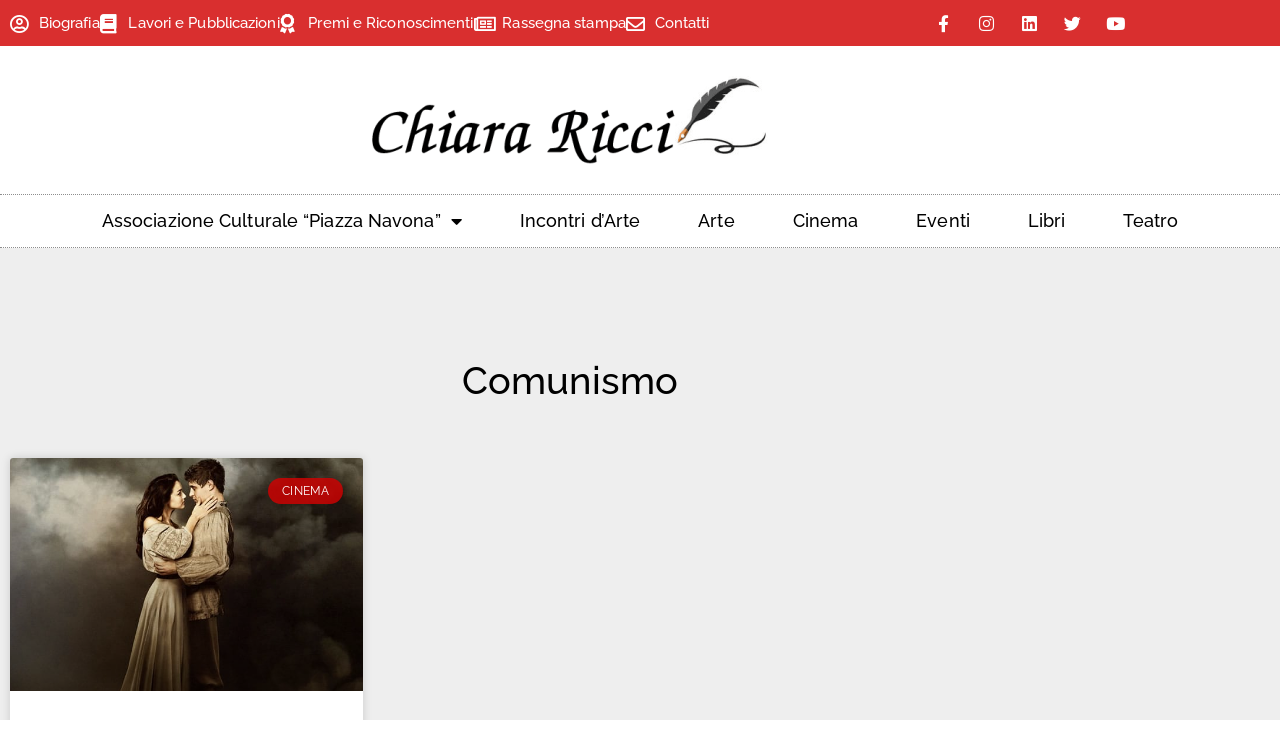

--- FILE ---
content_type: text/html; charset=UTF-8
request_url: https://www.riccichiara.com/tag/comunismo/
body_size: 24228
content:
<!doctype html>
<html lang="it-IT">
<head>
	<meta charset="UTF-8">
	<meta name="viewport" content="width=device-width, initial-scale=1">
	<link rel="profile" href="https://gmpg.org/xfn/11">
	<style>
#wpadminbar #wp-admin-bar-wccp_free_top_button .ab-icon:before {
	content: "\f160";
	color: #02CA02;
	top: 3px;
}
#wpadminbar #wp-admin-bar-wccp_free_top_button .ab-icon {
	transform: rotate(45deg);
}
</style>
<meta name='robots' content='index, follow, max-image-preview:large, max-snippet:-1, max-video-preview:-1' />

	<!-- This site is optimized with the Yoast SEO plugin v26.7 - https://yoast.com/wordpress/plugins/seo/ -->
	<title>Comunismo Archivi - Chiara Ricci</title>
	<link rel="canonical" href="https://www.riccichiara.com/tag/comunismo/" />
	<meta property="og:locale" content="it_IT" />
	<meta property="og:type" content="article" />
	<meta property="og:title" content="Comunismo Archivi - Chiara Ricci" />
	<meta property="og:url" content="https://www.riccichiara.com/tag/comunismo/" />
	<meta property="og:site_name" content="Chiara Ricci" />
	<meta name="twitter:card" content="summary_large_image" />
	<script type="application/ld+json" class="yoast-schema-graph">{"@context":"https://schema.org","@graph":[{"@type":"CollectionPage","@id":"https://www.riccichiara.com/tag/comunismo/","url":"https://www.riccichiara.com/tag/comunismo/","name":"Comunismo Archivi - Chiara Ricci","isPartOf":{"@id":"https://www.riccichiara.com/en/#website"},"primaryImageOfPage":{"@id":"https://www.riccichiara.com/tag/comunismo/#primaryimage"},"image":{"@id":"https://www.riccichiara.com/tag/comunismo/#primaryimage"},"thumbnailUrl":"https://www.riccichiara.com/wp-content/uploads/2019/08/raccolto.jpg","breadcrumb":{"@id":"https://www.riccichiara.com/tag/comunismo/#breadcrumb"},"inLanguage":"it-IT"},{"@type":"ImageObject","inLanguage":"it-IT","@id":"https://www.riccichiara.com/tag/comunismo/#primaryimage","url":"https://www.riccichiara.com/wp-content/uploads/2019/08/raccolto.jpg","contentUrl":"https://www.riccichiara.com/wp-content/uploads/2019/08/raccolto.jpg","width":940,"height":400},{"@type":"BreadcrumbList","@id":"https://www.riccichiara.com/tag/comunismo/#breadcrumb","itemListElement":[{"@type":"ListItem","position":1,"name":"Home","item":"https://www.riccichiara.com/"},{"@type":"ListItem","position":2,"name":"Comunismo"}]},{"@type":"WebSite","@id":"https://www.riccichiara.com/en/#website","url":"https://www.riccichiara.com/en/","name":"Chiara Ricci","description":"","publisher":{"@id":"https://www.riccichiara.com/en/#organization"},"potentialAction":[{"@type":"SearchAction","target":{"@type":"EntryPoint","urlTemplate":"https://www.riccichiara.com/en/?s={search_term_string}"},"query-input":{"@type":"PropertyValueSpecification","valueRequired":true,"valueName":"search_term_string"}}],"inLanguage":"it-IT"},{"@type":"Organization","@id":"https://www.riccichiara.com/en/#organization","name":"Chiara Ricci","url":"https://www.riccichiara.com/en/","logo":{"@type":"ImageObject","inLanguage":"it-IT","@id":"https://www.riccichiara.com/en/#/schema/logo/image/","url":"https://www.riccichiara.com/wp-content/uploads/2020/03/logoricci.fw_.png","contentUrl":"https://www.riccichiara.com/wp-content/uploads/2020/03/logoricci.fw_.png","width":553,"height":123,"caption":"Chiara Ricci"},"image":{"@id":"https://www.riccichiara.com/en/#/schema/logo/image/"}}]}</script>
	<!-- / Yoast SEO plugin. -->


<link rel='dns-prefetch' href='//use.fontawesome.com' />
<style id='wp-img-auto-sizes-contain-inline-css'>
img:is([sizes=auto i],[sizes^="auto," i]){contain-intrinsic-size:3000px 1500px}
/*# sourceURL=wp-img-auto-sizes-contain-inline-css */
</style>
<style id='wp-emoji-styles-inline-css'>

	img.wp-smiley, img.emoji {
		display: inline !important;
		border: none !important;
		box-shadow: none !important;
		height: 1em !important;
		width: 1em !important;
		margin: 0 0.07em !important;
		vertical-align: -0.1em !important;
		background: none !important;
		padding: 0 !important;
	}
/*# sourceURL=wp-emoji-styles-inline-css */
</style>
<link rel='stylesheet' id='wp-block-library-css' href='https://www.riccichiara.com/wp-includes/css/dist/block-library/style.min.css?ver=6.9' media='all' />
<style id='font-awesome-svg-styles-default-inline-css'>
.svg-inline--fa {
  display: inline-block;
  height: 1em;
  overflow: visible;
  vertical-align: -.125em;
}
/*# sourceURL=font-awesome-svg-styles-default-inline-css */
</style>
<link rel='stylesheet' id='font-awesome-svg-styles-css' href='https://www.riccichiara.com/wp-content/uploads/font-awesome/v5.15.4/css/svg-with-js.css' media='all' />
<style id='font-awesome-svg-styles-inline-css'>
   .wp-block-font-awesome-icon svg::before,
   .wp-rich-text-font-awesome-icon svg::before {content: unset;}
/*# sourceURL=font-awesome-svg-styles-inline-css */
</style>
<style id='global-styles-inline-css'>
:root{--wp--preset--aspect-ratio--square: 1;--wp--preset--aspect-ratio--4-3: 4/3;--wp--preset--aspect-ratio--3-4: 3/4;--wp--preset--aspect-ratio--3-2: 3/2;--wp--preset--aspect-ratio--2-3: 2/3;--wp--preset--aspect-ratio--16-9: 16/9;--wp--preset--aspect-ratio--9-16: 9/16;--wp--preset--color--black: #000000;--wp--preset--color--cyan-bluish-gray: #abb8c3;--wp--preset--color--white: #ffffff;--wp--preset--color--pale-pink: #f78da7;--wp--preset--color--vivid-red: #cf2e2e;--wp--preset--color--luminous-vivid-orange: #ff6900;--wp--preset--color--luminous-vivid-amber: #fcb900;--wp--preset--color--light-green-cyan: #7bdcb5;--wp--preset--color--vivid-green-cyan: #00d084;--wp--preset--color--pale-cyan-blue: #8ed1fc;--wp--preset--color--vivid-cyan-blue: #0693e3;--wp--preset--color--vivid-purple: #9b51e0;--wp--preset--gradient--vivid-cyan-blue-to-vivid-purple: linear-gradient(135deg,rgb(6,147,227) 0%,rgb(155,81,224) 100%);--wp--preset--gradient--light-green-cyan-to-vivid-green-cyan: linear-gradient(135deg,rgb(122,220,180) 0%,rgb(0,208,130) 100%);--wp--preset--gradient--luminous-vivid-amber-to-luminous-vivid-orange: linear-gradient(135deg,rgb(252,185,0) 0%,rgb(255,105,0) 100%);--wp--preset--gradient--luminous-vivid-orange-to-vivid-red: linear-gradient(135deg,rgb(255,105,0) 0%,rgb(207,46,46) 100%);--wp--preset--gradient--very-light-gray-to-cyan-bluish-gray: linear-gradient(135deg,rgb(238,238,238) 0%,rgb(169,184,195) 100%);--wp--preset--gradient--cool-to-warm-spectrum: linear-gradient(135deg,rgb(74,234,220) 0%,rgb(151,120,209) 20%,rgb(207,42,186) 40%,rgb(238,44,130) 60%,rgb(251,105,98) 80%,rgb(254,248,76) 100%);--wp--preset--gradient--blush-light-purple: linear-gradient(135deg,rgb(255,206,236) 0%,rgb(152,150,240) 100%);--wp--preset--gradient--blush-bordeaux: linear-gradient(135deg,rgb(254,205,165) 0%,rgb(254,45,45) 50%,rgb(107,0,62) 100%);--wp--preset--gradient--luminous-dusk: linear-gradient(135deg,rgb(255,203,112) 0%,rgb(199,81,192) 50%,rgb(65,88,208) 100%);--wp--preset--gradient--pale-ocean: linear-gradient(135deg,rgb(255,245,203) 0%,rgb(182,227,212) 50%,rgb(51,167,181) 100%);--wp--preset--gradient--electric-grass: linear-gradient(135deg,rgb(202,248,128) 0%,rgb(113,206,126) 100%);--wp--preset--gradient--midnight: linear-gradient(135deg,rgb(2,3,129) 0%,rgb(40,116,252) 100%);--wp--preset--font-size--small: 13px;--wp--preset--font-size--medium: 20px;--wp--preset--font-size--large: 36px;--wp--preset--font-size--x-large: 42px;--wp--preset--spacing--20: 0.44rem;--wp--preset--spacing--30: 0.67rem;--wp--preset--spacing--40: 1rem;--wp--preset--spacing--50: 1.5rem;--wp--preset--spacing--60: 2.25rem;--wp--preset--spacing--70: 3.38rem;--wp--preset--spacing--80: 5.06rem;--wp--preset--shadow--natural: 6px 6px 9px rgba(0, 0, 0, 0.2);--wp--preset--shadow--deep: 12px 12px 50px rgba(0, 0, 0, 0.4);--wp--preset--shadow--sharp: 6px 6px 0px rgba(0, 0, 0, 0.2);--wp--preset--shadow--outlined: 6px 6px 0px -3px rgb(255, 255, 255), 6px 6px rgb(0, 0, 0);--wp--preset--shadow--crisp: 6px 6px 0px rgb(0, 0, 0);}:root { --wp--style--global--content-size: 800px;--wp--style--global--wide-size: 1200px; }:where(body) { margin: 0; }.wp-site-blocks > .alignleft { float: left; margin-right: 2em; }.wp-site-blocks > .alignright { float: right; margin-left: 2em; }.wp-site-blocks > .aligncenter { justify-content: center; margin-left: auto; margin-right: auto; }:where(.wp-site-blocks) > * { margin-block-start: 24px; margin-block-end: 0; }:where(.wp-site-blocks) > :first-child { margin-block-start: 0; }:where(.wp-site-blocks) > :last-child { margin-block-end: 0; }:root { --wp--style--block-gap: 24px; }:root :where(.is-layout-flow) > :first-child{margin-block-start: 0;}:root :where(.is-layout-flow) > :last-child{margin-block-end: 0;}:root :where(.is-layout-flow) > *{margin-block-start: 24px;margin-block-end: 0;}:root :where(.is-layout-constrained) > :first-child{margin-block-start: 0;}:root :where(.is-layout-constrained) > :last-child{margin-block-end: 0;}:root :where(.is-layout-constrained) > *{margin-block-start: 24px;margin-block-end: 0;}:root :where(.is-layout-flex){gap: 24px;}:root :where(.is-layout-grid){gap: 24px;}.is-layout-flow > .alignleft{float: left;margin-inline-start: 0;margin-inline-end: 2em;}.is-layout-flow > .alignright{float: right;margin-inline-start: 2em;margin-inline-end: 0;}.is-layout-flow > .aligncenter{margin-left: auto !important;margin-right: auto !important;}.is-layout-constrained > .alignleft{float: left;margin-inline-start: 0;margin-inline-end: 2em;}.is-layout-constrained > .alignright{float: right;margin-inline-start: 2em;margin-inline-end: 0;}.is-layout-constrained > .aligncenter{margin-left: auto !important;margin-right: auto !important;}.is-layout-constrained > :where(:not(.alignleft):not(.alignright):not(.alignfull)){max-width: var(--wp--style--global--content-size);margin-left: auto !important;margin-right: auto !important;}.is-layout-constrained > .alignwide{max-width: var(--wp--style--global--wide-size);}body .is-layout-flex{display: flex;}.is-layout-flex{flex-wrap: wrap;align-items: center;}.is-layout-flex > :is(*, div){margin: 0;}body .is-layout-grid{display: grid;}.is-layout-grid > :is(*, div){margin: 0;}body{padding-top: 0px;padding-right: 0px;padding-bottom: 0px;padding-left: 0px;}a:where(:not(.wp-element-button)){text-decoration: underline;}:root :where(.wp-element-button, .wp-block-button__link){background-color: #32373c;border-width: 0;color: #fff;font-family: inherit;font-size: inherit;font-style: inherit;font-weight: inherit;letter-spacing: inherit;line-height: inherit;padding-top: calc(0.667em + 2px);padding-right: calc(1.333em + 2px);padding-bottom: calc(0.667em + 2px);padding-left: calc(1.333em + 2px);text-decoration: none;text-transform: inherit;}.has-black-color{color: var(--wp--preset--color--black) !important;}.has-cyan-bluish-gray-color{color: var(--wp--preset--color--cyan-bluish-gray) !important;}.has-white-color{color: var(--wp--preset--color--white) !important;}.has-pale-pink-color{color: var(--wp--preset--color--pale-pink) !important;}.has-vivid-red-color{color: var(--wp--preset--color--vivid-red) !important;}.has-luminous-vivid-orange-color{color: var(--wp--preset--color--luminous-vivid-orange) !important;}.has-luminous-vivid-amber-color{color: var(--wp--preset--color--luminous-vivid-amber) !important;}.has-light-green-cyan-color{color: var(--wp--preset--color--light-green-cyan) !important;}.has-vivid-green-cyan-color{color: var(--wp--preset--color--vivid-green-cyan) !important;}.has-pale-cyan-blue-color{color: var(--wp--preset--color--pale-cyan-blue) !important;}.has-vivid-cyan-blue-color{color: var(--wp--preset--color--vivid-cyan-blue) !important;}.has-vivid-purple-color{color: var(--wp--preset--color--vivid-purple) !important;}.has-black-background-color{background-color: var(--wp--preset--color--black) !important;}.has-cyan-bluish-gray-background-color{background-color: var(--wp--preset--color--cyan-bluish-gray) !important;}.has-white-background-color{background-color: var(--wp--preset--color--white) !important;}.has-pale-pink-background-color{background-color: var(--wp--preset--color--pale-pink) !important;}.has-vivid-red-background-color{background-color: var(--wp--preset--color--vivid-red) !important;}.has-luminous-vivid-orange-background-color{background-color: var(--wp--preset--color--luminous-vivid-orange) !important;}.has-luminous-vivid-amber-background-color{background-color: var(--wp--preset--color--luminous-vivid-amber) !important;}.has-light-green-cyan-background-color{background-color: var(--wp--preset--color--light-green-cyan) !important;}.has-vivid-green-cyan-background-color{background-color: var(--wp--preset--color--vivid-green-cyan) !important;}.has-pale-cyan-blue-background-color{background-color: var(--wp--preset--color--pale-cyan-blue) !important;}.has-vivid-cyan-blue-background-color{background-color: var(--wp--preset--color--vivid-cyan-blue) !important;}.has-vivid-purple-background-color{background-color: var(--wp--preset--color--vivid-purple) !important;}.has-black-border-color{border-color: var(--wp--preset--color--black) !important;}.has-cyan-bluish-gray-border-color{border-color: var(--wp--preset--color--cyan-bluish-gray) !important;}.has-white-border-color{border-color: var(--wp--preset--color--white) !important;}.has-pale-pink-border-color{border-color: var(--wp--preset--color--pale-pink) !important;}.has-vivid-red-border-color{border-color: var(--wp--preset--color--vivid-red) !important;}.has-luminous-vivid-orange-border-color{border-color: var(--wp--preset--color--luminous-vivid-orange) !important;}.has-luminous-vivid-amber-border-color{border-color: var(--wp--preset--color--luminous-vivid-amber) !important;}.has-light-green-cyan-border-color{border-color: var(--wp--preset--color--light-green-cyan) !important;}.has-vivid-green-cyan-border-color{border-color: var(--wp--preset--color--vivid-green-cyan) !important;}.has-pale-cyan-blue-border-color{border-color: var(--wp--preset--color--pale-cyan-blue) !important;}.has-vivid-cyan-blue-border-color{border-color: var(--wp--preset--color--vivid-cyan-blue) !important;}.has-vivid-purple-border-color{border-color: var(--wp--preset--color--vivid-purple) !important;}.has-vivid-cyan-blue-to-vivid-purple-gradient-background{background: var(--wp--preset--gradient--vivid-cyan-blue-to-vivid-purple) !important;}.has-light-green-cyan-to-vivid-green-cyan-gradient-background{background: var(--wp--preset--gradient--light-green-cyan-to-vivid-green-cyan) !important;}.has-luminous-vivid-amber-to-luminous-vivid-orange-gradient-background{background: var(--wp--preset--gradient--luminous-vivid-amber-to-luminous-vivid-orange) !important;}.has-luminous-vivid-orange-to-vivid-red-gradient-background{background: var(--wp--preset--gradient--luminous-vivid-orange-to-vivid-red) !important;}.has-very-light-gray-to-cyan-bluish-gray-gradient-background{background: var(--wp--preset--gradient--very-light-gray-to-cyan-bluish-gray) !important;}.has-cool-to-warm-spectrum-gradient-background{background: var(--wp--preset--gradient--cool-to-warm-spectrum) !important;}.has-blush-light-purple-gradient-background{background: var(--wp--preset--gradient--blush-light-purple) !important;}.has-blush-bordeaux-gradient-background{background: var(--wp--preset--gradient--blush-bordeaux) !important;}.has-luminous-dusk-gradient-background{background: var(--wp--preset--gradient--luminous-dusk) !important;}.has-pale-ocean-gradient-background{background: var(--wp--preset--gradient--pale-ocean) !important;}.has-electric-grass-gradient-background{background: var(--wp--preset--gradient--electric-grass) !important;}.has-midnight-gradient-background{background: var(--wp--preset--gradient--midnight) !important;}.has-small-font-size{font-size: var(--wp--preset--font-size--small) !important;}.has-medium-font-size{font-size: var(--wp--preset--font-size--medium) !important;}.has-large-font-size{font-size: var(--wp--preset--font-size--large) !important;}.has-x-large-font-size{font-size: var(--wp--preset--font-size--x-large) !important;}
:root :where(.wp-block-pullquote){font-size: 1.5em;line-height: 1.6;}
/*# sourceURL=global-styles-inline-css */
</style>
<link rel='stylesheet' id='cmplz-general-css' href='https://www.riccichiara.com/wp-content/plugins/complianz-gdpr-premium/assets/css/cookieblocker.min.css?ver=1761948276' media='all' />
<link rel='stylesheet' id='hello-elementor-css' href='https://www.riccichiara.com/wp-content/themes/hello-elementor/assets/css/reset.css?ver=3.4.5' media='all' />
<link rel='stylesheet' id='hello-elementor-theme-style-css' href='https://www.riccichiara.com/wp-content/themes/hello-elementor/assets/css/theme.css?ver=3.4.5' media='all' />
<link rel='stylesheet' id='hello-elementor-header-footer-css' href='https://www.riccichiara.com/wp-content/themes/hello-elementor/assets/css/header-footer.css?ver=3.4.5' media='all' />
<link rel='stylesheet' id='font-awesome-official-css' href='https://use.fontawesome.com/releases/v5.15.4/css/all.css' media='all' integrity="sha384-DyZ88mC6Up2uqS4h/KRgHuoeGwBcD4Ng9SiP4dIRy0EXTlnuz47vAwmeGwVChigm" crossorigin="anonymous" />
<link rel='stylesheet' id='elementor-frontend-css' href='https://www.riccichiara.com/wp-content/plugins/elementor/assets/css/frontend.min.css?ver=3.34.1' media='all' />
<style id='elementor-frontend-inline-css'>
.elementor-kit-14230{--e-global-color-primary:#D10202D1;--e-global-color-secondary:#54595F;--e-global-color-text:#4B4D4F;--e-global-color-accent:#61CE70;--e-global-color-d94a33a:#D10202D1;--e-global-color-799a03c:#F4F4F4;--e-global-color-99f1c2a:#E5E5E5;--e-global-color-f4a3662:#000000;--e-global-color-7be7729:#FFFFFF;--e-global-color-d0c39e7:#1F2124;--e-global-typography-primary-font-family:"Raleway";--e-global-typography-primary-font-weight:600;--e-global-typography-secondary-font-family:"Raleway";--e-global-typography-secondary-font-size:14px;--e-global-typography-secondary-font-weight:400;--e-global-typography-secondary-letter-spacing:0.7px;--e-global-typography-text-font-family:"Raleway";--e-global-typography-text-font-size:17px;--e-global-typography-text-font-weight:500;--e-global-typography-text-line-height:0.6em;--e-global-typography-text-letter-spacing:0.7px;--e-global-typography-accent-font-family:"Raleway";--e-global-typography-accent-font-weight:500;color:#4B4D4F;font-family:"Raleway", Sans-serif;font-size:17px;font-weight:500;line-height:1.5em;letter-spacing:0.1px;}.elementor-kit-14230 e-page-transition{background-color:#FFBC7D;}.elementor-kit-14230 p{margin-block-end:11px;}.elementor-kit-14230 h1{color:var( --e-global-color-d94a33a );font-family:"Raleway", Sans-serif;font-size:22px;font-weight:400;}.elementor-kit-14230 h2{color:var( --e-global-color-d94a33a );font-family:"Raleway", Sans-serif;font-size:22px;font-weight:500;line-height:1.2em;}.elementor-kit-14230 h3{color:var( --e-global-color-primary );font-family:"Raleway", Sans-serif;}.elementor-kit-14230 h5{color:var( --e-global-color-text );font-family:"Raleway", Sans-serif;font-size:14px;font-weight:400;letter-spacing:0.7px;}.elementor-section.elementor-section-boxed > .elementor-container{max-width:1140px;}.e-con{--container-max-width:1140px;}.elementor-widget:not(:last-child){margin-block-end:20px;}.elementor-element{--widgets-spacing:20px 20px;--widgets-spacing-row:20px;--widgets-spacing-column:20px;}{}h1.entry-title{display:var(--page-title-display);}.site-header .site-branding{flex-direction:column;align-items:stretch;}.site-header{padding-inline-end:0px;padding-inline-start:0px;}.site-footer .site-branding{flex-direction:column;align-items:stretch;}@media(max-width:1024px){.elementor-section.elementor-section-boxed > .elementor-container{max-width:1024px;}.e-con{--container-max-width:1024px;}}@media(max-width:767px){.elementor-section.elementor-section-boxed > .elementor-container{max-width:767px;}.e-con{--container-max-width:767px;}}
.elementor-14238 .elementor-element.elementor-element-df5a0f7 > .elementor-container > .elementor-column > .elementor-widget-wrap{align-content:center;align-items:center;}.elementor-14238 .elementor-element.elementor-element-df5a0f7:not(.elementor-motion-effects-element-type-background), .elementor-14238 .elementor-element.elementor-element-df5a0f7 > .elementor-motion-effects-container > .elementor-motion-effects-layer{background-color:#D10202D1;}.elementor-14238 .elementor-element.elementor-element-df5a0f7 > .elementor-container{min-height:30px;}.elementor-14238 .elementor-element.elementor-element-df5a0f7{transition:background 0.3s, border 0.3s, border-radius 0.3s, box-shadow 0.3s;margin-top:0px;margin-bottom:0px;}.elementor-14238 .elementor-element.elementor-element-df5a0f7 > .elementor-background-overlay{transition:background 0.3s, border-radius 0.3s, opacity 0.3s;}.elementor-bc-flex-widget .elementor-14238 .elementor-element.elementor-element-3374f7c5.elementor-column .elementor-widget-wrap{align-items:center;}.elementor-14238 .elementor-element.elementor-element-3374f7c5.elementor-column.elementor-element[data-element_type="column"] > .elementor-widget-wrap.elementor-element-populated{align-content:center;align-items:center;}.elementor-14238 .elementor-element.elementor-element-aa082c6 .elementor-icon-list-icon i{color:var( --e-global-color-7be7729 );transition:color 0.5s;}.elementor-14238 .elementor-element.elementor-element-aa082c6 .elementor-icon-list-icon svg{fill:var( --e-global-color-7be7729 );transition:fill 0.5s;}.elementor-14238 .elementor-element.elementor-element-aa082c6 .elementor-icon-list-item:hover .elementor-icon-list-icon i{color:var( --e-global-color-7be7729 );}.elementor-14238 .elementor-element.elementor-element-aa082c6 .elementor-icon-list-item:hover .elementor-icon-list-icon svg{fill:var( --e-global-color-7be7729 );}.elementor-14238 .elementor-element.elementor-element-aa082c6{--e-icon-list-icon-size:19px;--icon-vertical-offset:0px;}.elementor-14238 .elementor-element.elementor-element-aa082c6 .elementor-icon-list-item > .elementor-icon-list-text, .elementor-14238 .elementor-element.elementor-element-aa082c6 .elementor-icon-list-item > a{font-size:15px;}.elementor-14238 .elementor-element.elementor-element-aa082c6 .elementor-icon-list-text{color:var( --e-global-color-7be7729 );transition:color 0.3s;}.elementor-14238 .elementor-element.elementor-element-aa082c6 .elementor-icon-list-item:hover .elementor-icon-list-text{color:var( --e-global-color-7be7729 );}.elementor-14238 .elementor-element.elementor-element-48fbf710{--grid-template-columns:repeat(0, auto);--icon-size:17px;--grid-column-gap:5px;--grid-row-gap:0px;}.elementor-14238 .elementor-element.elementor-element-48fbf710 .elementor-widget-container{text-align:right;}.elementor-14238 .elementor-element.elementor-element-48fbf710 > .elementor-widget-container{margin:-4px -4px -4px -4px;}.elementor-14238 .elementor-element.elementor-element-48fbf710 .elementor-social-icon{background-color:rgba(0,0,0,0);}.elementor-14238 .elementor-element.elementor-element-48fbf710 .elementor-social-icon i{color:#ffffff;}.elementor-14238 .elementor-element.elementor-element-48fbf710 .elementor-social-icon svg{fill:#ffffff;}.elementor-14238 .elementor-element.elementor-element-af94025{margin-top:20px;margin-bottom:20px;}.elementor-14238 .elementor-element.elementor-element-07893a0{text-align:center;}.elementor-14238 .elementor-element.elementor-element-627c644e > .elementor-container > .elementor-column > .elementor-widget-wrap{align-content:center;align-items:center;}.elementor-14238 .elementor-element.elementor-element-57a7f510 > .elementor-element-populated{margin:0px 0px 0px 0px;--e-column-margin-right:0px;--e-column-margin-left:0px;padding:0px 0px 0px 0px;}.elementor-14238 .elementor-element.elementor-element-52bcb1e2 > .elementor-widget-container{border-style:dotted;border-width:1px 0px 1px 0px;border-color:#8e8e8e;}.elementor-14238 .elementor-element.elementor-element-52bcb1e2 .elementor-menu-toggle{margin:0 auto;background-color:rgba(0,0,0,0);}.elementor-14238 .elementor-element.elementor-element-52bcb1e2 .elementor-nav-menu .elementor-item{font-size:18px;font-weight:500;}.elementor-14238 .elementor-element.elementor-element-52bcb1e2 .elementor-nav-menu--main .elementor-item{color:#000000;fill:#000000;padding-left:29px;padding-right:29px;padding-top:16px;padding-bottom:16px;}.elementor-14238 .elementor-element.elementor-element-52bcb1e2 .elementor-nav-menu--main .elementor-item:hover,
					.elementor-14238 .elementor-element.elementor-element-52bcb1e2 .elementor-nav-menu--main .elementor-item.elementor-item-active,
					.elementor-14238 .elementor-element.elementor-element-52bcb1e2 .elementor-nav-menu--main .elementor-item.highlighted,
					.elementor-14238 .elementor-element.elementor-element-52bcb1e2 .elementor-nav-menu--main .elementor-item:focus{color:var( --e-global-color-f4a3662 );fill:var( --e-global-color-f4a3662 );}.elementor-14238 .elementor-element.elementor-element-52bcb1e2 .elementor-nav-menu--main:not(.e--pointer-framed) .elementor-item:before,
					.elementor-14238 .elementor-element.elementor-element-52bcb1e2 .elementor-nav-menu--main:not(.e--pointer-framed) .elementor-item:after{background-color:var( --e-global-color-d94a33a );}.elementor-14238 .elementor-element.elementor-element-52bcb1e2 .e--pointer-framed .elementor-item:before,
					.elementor-14238 .elementor-element.elementor-element-52bcb1e2 .e--pointer-framed .elementor-item:after{border-color:var( --e-global-color-d94a33a );}.elementor-14238 .elementor-element.elementor-element-52bcb1e2 .elementor-nav-menu--dropdown a, .elementor-14238 .elementor-element.elementor-element-52bcb1e2 .elementor-menu-toggle{color:var( --e-global-color-f4a3662 );fill:var( --e-global-color-f4a3662 );}.elementor-14238 .elementor-element.elementor-element-52bcb1e2 .elementor-nav-menu--dropdown a:hover,
					.elementor-14238 .elementor-element.elementor-element-52bcb1e2 .elementor-nav-menu--dropdown a:focus,
					.elementor-14238 .elementor-element.elementor-element-52bcb1e2 .elementor-nav-menu--dropdown a.elementor-item-active,
					.elementor-14238 .elementor-element.elementor-element-52bcb1e2 .elementor-nav-menu--dropdown a.highlighted,
					.elementor-14238 .elementor-element.elementor-element-52bcb1e2 .elementor-menu-toggle:hover,
					.elementor-14238 .elementor-element.elementor-element-52bcb1e2 .elementor-menu-toggle:focus{color:var( --e-global-color-7be7729 );}.elementor-14238 .elementor-element.elementor-element-52bcb1e2 .elementor-nav-menu--dropdown a:hover,
					.elementor-14238 .elementor-element.elementor-element-52bcb1e2 .elementor-nav-menu--dropdown a:focus,
					.elementor-14238 .elementor-element.elementor-element-52bcb1e2 .elementor-nav-menu--dropdown a.elementor-item-active,
					.elementor-14238 .elementor-element.elementor-element-52bcb1e2 .elementor-nav-menu--dropdown a.highlighted{background-color:var( --e-global-color-primary );}.elementor-14238 .elementor-element.elementor-element-52bcb1e2 .elementor-nav-menu--dropdown .elementor-item, .elementor-14238 .elementor-element.elementor-element-52bcb1e2 .elementor-nav-menu--dropdown  .elementor-sub-item{font-size:16px;}.elementor-14238 .elementor-element.elementor-element-52bcb1e2 div.elementor-menu-toggle{color:#000000;}.elementor-14238 .elementor-element.elementor-element-52bcb1e2 div.elementor-menu-toggle svg{fill:#000000;}.elementor-14238 .elementor-element.elementor-element-d270edd{text-align:center;}.elementor-14238 .elementor-element.elementor-element-e63b823 > .elementor-widget-container{border-style:dotted;border-width:1px 0px 1px 0px;border-color:#8e8e8e;}.elementor-14238 .elementor-element.elementor-element-e63b823 .elementor-menu-toggle{margin:0 auto;background-color:rgba(0,0,0,0);}.elementor-14238 .elementor-element.elementor-element-e63b823 .elementor-nav-menu--dropdown a, .elementor-14238 .elementor-element.elementor-element-e63b823 .elementor-menu-toggle{color:var( --e-global-color-f4a3662 );fill:var( --e-global-color-f4a3662 );}.elementor-14238 .elementor-element.elementor-element-e63b823 .elementor-nav-menu--dropdown a:hover,
					.elementor-14238 .elementor-element.elementor-element-e63b823 .elementor-nav-menu--dropdown a:focus,
					.elementor-14238 .elementor-element.elementor-element-e63b823 .elementor-nav-menu--dropdown a.elementor-item-active,
					.elementor-14238 .elementor-element.elementor-element-e63b823 .elementor-nav-menu--dropdown a.highlighted,
					.elementor-14238 .elementor-element.elementor-element-e63b823 .elementor-menu-toggle:hover,
					.elementor-14238 .elementor-element.elementor-element-e63b823 .elementor-menu-toggle:focus{color:var( --e-global-color-7be7729 );}.elementor-14238 .elementor-element.elementor-element-e63b823 .elementor-nav-menu--dropdown a:hover,
					.elementor-14238 .elementor-element.elementor-element-e63b823 .elementor-nav-menu--dropdown a:focus,
					.elementor-14238 .elementor-element.elementor-element-e63b823 .elementor-nav-menu--dropdown a.elementor-item-active,
					.elementor-14238 .elementor-element.elementor-element-e63b823 .elementor-nav-menu--dropdown a.highlighted{background-color:var( --e-global-color-primary );}.elementor-14238 .elementor-element.elementor-element-e63b823 .elementor-nav-menu--dropdown .elementor-item, .elementor-14238 .elementor-element.elementor-element-e63b823 .elementor-nav-menu--dropdown  .elementor-sub-item{font-size:16px;}.elementor-14238 .elementor-element.elementor-element-e63b823 div.elementor-menu-toggle{color:#000000;}.elementor-14238 .elementor-element.elementor-element-e63b823 div.elementor-menu-toggle svg{fill:#000000;}.elementor-14238 .elementor-element.elementor-element-e63b823 div.elementor-menu-toggle:hover, .elementor-14238 .elementor-element.elementor-element-e63b823 div.elementor-menu-toggle:focus{color:var( --e-global-color-primary );}.elementor-14238 .elementor-element.elementor-element-e63b823 div.elementor-menu-toggle:hover svg, .elementor-14238 .elementor-element.elementor-element-e63b823 div.elementor-menu-toggle:focus svg{fill:var( --e-global-color-primary );}.elementor-theme-builder-content-area{height:400px;}.elementor-location-header:before, .elementor-location-footer:before{content:"";display:table;clear:both;}@media(max-width:1024px){.elementor-14238 .elementor-element.elementor-element-df5a0f7{padding:10px 20px 10px 20px;}.elementor-14238 .elementor-element.elementor-element-627c644e{padding:20px 20px 20px 20px;}}@media(max-width:767px){.elementor-14238 .elementor-element.elementor-element-df5a0f7 > .elementor-container{min-height:0px;}.elementor-14238 .elementor-element.elementor-element-df5a0f7{padding:0px 20px 0px 20px;}.elementor-14238 .elementor-element.elementor-element-3374f7c5 > .elementor-element-populated{padding:0px 0px 0px 0px;}.elementor-14238 .elementor-element.elementor-element-48fbf710 .elementor-widget-container{text-align:center;}.elementor-14238 .elementor-element.elementor-element-af94025{margin-top:0px;margin-bottom:0px;}.elementor-14238 .elementor-element.elementor-element-627c644e{padding:0px 0px 0px 0px;}.elementor-14238 .elementor-element.elementor-element-9e4aba7{width:80%;}.elementor-14238 .elementor-element.elementor-element-66b8471{width:20%;}.elementor-bc-flex-widget .elementor-14238 .elementor-element.elementor-element-66b8471.elementor-column .elementor-widget-wrap{align-items:flex-end;}.elementor-14238 .elementor-element.elementor-element-66b8471.elementor-column.elementor-element[data-element_type="column"] > .elementor-widget-wrap.elementor-element-populated{align-content:flex-end;align-items:flex-end;}}@media(min-width:768px){.elementor-14238 .elementor-element.elementor-element-3374f7c5{width:77.368%;}.elementor-14238 .elementor-element.elementor-element-32c89d04{width:22.546%;}}@media(max-width:1024px) and (min-width:768px){.elementor-14238 .elementor-element.elementor-element-3374f7c5{width:70%;}.elementor-14238 .elementor-element.elementor-element-32c89d04{width:30%;}}
.elementor-14400 .elementor-element.elementor-element-3250c31d:not(.elementor-motion-effects-element-type-background), .elementor-14400 .elementor-element.elementor-element-3250c31d > .elementor-motion-effects-container > .elementor-motion-effects-layer{background-color:var( --e-global-color-d94a33a );}.elementor-14400 .elementor-element.elementor-element-3250c31d{border-style:solid;border-width:2px 0px 0px 0px;border-color:var( --e-global-color-7be7729 );transition:background 0.3s, border 0.3s, border-radius 0.3s, box-shadow 0.3s;padding:60px 0px 30px 0px;}.elementor-14400 .elementor-element.elementor-element-3250c31d > .elementor-background-overlay{transition:background 0.3s, border-radius 0.3s, opacity 0.3s;}.elementor-14400 .elementor-element.elementor-element-5f85cfae > .elementor-element-populated{margin:0% 0% 0% 0%;--e-column-margin-right:0%;--e-column-margin-left:0%;}.elementor-14400 .elementor-element.elementor-element-f31cb3f > .elementor-widget-container{margin:-22px 0px 0px 0px;}.elementor-14400 .elementor-element.elementor-element-c902ae2{margin-top:21px;margin-bottom:-21px;}.elementor-14400 .elementor-element.elementor-element-6d13518 > .elementor-widget-container{margin:1px 0px 0px 0px;}.elementor-14400 .elementor-element.elementor-element-6d13518 .elementor-icon-wrapper{text-align:center;}.elementor-14400 .elementor-element.elementor-element-6d13518.elementor-view-stacked .elementor-icon{background-color:var( --e-global-color-7be7729 );}.elementor-14400 .elementor-element.elementor-element-6d13518.elementor-view-framed .elementor-icon, .elementor-14400 .elementor-element.elementor-element-6d13518.elementor-view-default .elementor-icon{color:var( --e-global-color-7be7729 );border-color:var( --e-global-color-7be7729 );}.elementor-14400 .elementor-element.elementor-element-6d13518.elementor-view-framed .elementor-icon, .elementor-14400 .elementor-element.elementor-element-6d13518.elementor-view-default .elementor-icon svg{fill:var( --e-global-color-7be7729 );}.elementor-14400 .elementor-element.elementor-element-6d13518 .elementor-icon{font-size:24px;}.elementor-14400 .elementor-element.elementor-element-6d13518 .elementor-icon svg{height:24px;}.elementor-14400 .elementor-element.elementor-element-6f51de83{font-size:16px;font-weight:normal;line-height:1.8em;color:var( --e-global-color-7be7729 );}.elementor-14400 .elementor-element.elementor-element-7bec53d > .elementor-widget-container{margin:1px 0px 0px 0px;}.elementor-14400 .elementor-element.elementor-element-7bec53d .elementor-icon-wrapper{text-align:center;}.elementor-14400 .elementor-element.elementor-element-7bec53d.elementor-view-stacked .elementor-icon{background-color:var( --e-global-color-7be7729 );}.elementor-14400 .elementor-element.elementor-element-7bec53d.elementor-view-framed .elementor-icon, .elementor-14400 .elementor-element.elementor-element-7bec53d.elementor-view-default .elementor-icon{color:var( --e-global-color-7be7729 );border-color:var( --e-global-color-7be7729 );}.elementor-14400 .elementor-element.elementor-element-7bec53d.elementor-view-framed .elementor-icon, .elementor-14400 .elementor-element.elementor-element-7bec53d.elementor-view-default .elementor-icon svg{fill:var( --e-global-color-7be7729 );}.elementor-14400 .elementor-element.elementor-element-7bec53d .elementor-icon{font-size:24px;}.elementor-14400 .elementor-element.elementor-element-7bec53d .elementor-icon svg{height:24px;}.elementor-14400 .elementor-element.elementor-element-84a6e85{font-size:16px;font-weight:normal;line-height:1.8em;color:var( --e-global-color-f4a3662 );}.elementor-14400 .elementor-element.elementor-element-bb78b2e{--grid-template-columns:repeat(0, auto);--icon-size:16px;--grid-column-gap:5px;--grid-row-gap:0px;}.elementor-14400 .elementor-element.elementor-element-bb78b2e .elementor-widget-container{text-align:left;}.elementor-14400 .elementor-element.elementor-element-bb78b2e > .elementor-widget-container{margin:0px 0px 0px 0px;}.elementor-14400 .elementor-element.elementor-element-bb78b2e .elementor-social-icon{background-color:var( --e-global-color-7be7729 );}.elementor-14400 .elementor-element.elementor-element-bb78b2e .elementor-social-icon i{color:var( --e-global-color-d94a33a );}.elementor-14400 .elementor-element.elementor-element-bb78b2e .elementor-social-icon svg{fill:var( --e-global-color-d94a33a );}.elementor-14400 .elementor-element.elementor-element-bb78b2e .elementor-social-icon:hover{background-color:var( --e-global-color-d0c39e7 );}.elementor-14400 .elementor-element.elementor-element-bb78b2e .elementor-social-icon:hover i{color:var( --e-global-color-7be7729 );}.elementor-14400 .elementor-element.elementor-element-bb78b2e .elementor-social-icon:hover svg{fill:var( --e-global-color-7be7729 );}.elementor-14400 .elementor-element.elementor-element-26a8e087 > .elementor-element-populated{margin:0px 0px 0px 26px;--e-column-margin-right:0px;--e-column-margin-left:26px;}.elementor-14400 .elementor-element.elementor-element-b35f67f{text-align:start;}.elementor-14400 .elementor-element.elementor-element-b35f67f .elementor-heading-title{color:var( --e-global-color-7be7729 );}.elementor-14400 .elementor-element.elementor-element-ac5d7b3{margin-top:0px;margin-bottom:0px;}.elementor-14400 .elementor-element.elementor-element-272e4a8 > .elementor-widget-container{margin:1px 0px 0px 0px;}.elementor-14400 .elementor-element.elementor-element-272e4a8 .elementor-icon-wrapper{text-align:center;}.elementor-14400 .elementor-element.elementor-element-272e4a8.elementor-view-stacked .elementor-icon{background-color:var( --e-global-color-7be7729 );}.elementor-14400 .elementor-element.elementor-element-272e4a8.elementor-view-framed .elementor-icon, .elementor-14400 .elementor-element.elementor-element-272e4a8.elementor-view-default .elementor-icon{color:var( --e-global-color-7be7729 );border-color:var( --e-global-color-7be7729 );}.elementor-14400 .elementor-element.elementor-element-272e4a8.elementor-view-framed .elementor-icon, .elementor-14400 .elementor-element.elementor-element-272e4a8.elementor-view-default .elementor-icon svg{fill:var( --e-global-color-7be7729 );}.elementor-14400 .elementor-element.elementor-element-272e4a8 .elementor-icon{font-size:24px;}.elementor-14400 .elementor-element.elementor-element-272e4a8 .elementor-icon svg{height:24px;}.elementor-14400 .elementor-element.elementor-element-4011506{font-size:16px;font-weight:normal;line-height:1.8em;color:var( --e-global-color-7be7729 );}.elementor-14400 .elementor-element.elementor-element-b4fb843{margin-top:0px;margin-bottom:0px;}.elementor-14400 .elementor-element.elementor-element-e8f34e2 > .elementor-element-populated{transition:background 0.3s, border 0.3s, border-radius 0.3s, box-shadow 0.3s;}.elementor-14400 .elementor-element.elementor-element-e8f34e2 > .elementor-element-populated > .elementor-background-overlay{transition:background 0.3s, border-radius 0.3s, opacity 0.3s;}.elementor-14400 .elementor-element.elementor-element-58cd2b2 > .elementor-widget-container{margin:1px 0px 0px 0px;}.elementor-14400 .elementor-element.elementor-element-58cd2b2 .elementor-icon-wrapper{text-align:center;}.elementor-14400 .elementor-element.elementor-element-58cd2b2.elementor-view-stacked .elementor-icon{background-color:var( --e-global-color-7be7729 );}.elementor-14400 .elementor-element.elementor-element-58cd2b2.elementor-view-framed .elementor-icon, .elementor-14400 .elementor-element.elementor-element-58cd2b2.elementor-view-default .elementor-icon{color:var( --e-global-color-7be7729 );border-color:var( --e-global-color-7be7729 );}.elementor-14400 .elementor-element.elementor-element-58cd2b2.elementor-view-framed .elementor-icon, .elementor-14400 .elementor-element.elementor-element-58cd2b2.elementor-view-default .elementor-icon svg{fill:var( --e-global-color-7be7729 );}.elementor-14400 .elementor-element.elementor-element-58cd2b2 .elementor-icon{font-size:24px;}.elementor-14400 .elementor-element.elementor-element-58cd2b2 .elementor-icon svg{height:24px;}.elementor-14400 .elementor-element.elementor-element-69c3fa9{font-size:16px;font-weight:normal;line-height:1.8em;color:var( --e-global-color-7be7729 );}.elementor-14400 .elementor-element.elementor-element-71e086e{width:var( --container-widget-width, 10.217% );max-width:10.217%;--container-widget-width:10.217%;--container-widget-flex-grow:0;}.elementor-14400 .elementor-element.elementor-element-71e086e > .elementor-widget-container{margin:1px 0px 0px 0px;}.elementor-14400 .elementor-element.elementor-element-71e086e .elementor-icon-wrapper{text-align:center;}.elementor-14400 .elementor-element.elementor-element-71e086e.elementor-view-stacked .elementor-icon{background-color:var( --e-global-color-7be7729 );}.elementor-14400 .elementor-element.elementor-element-71e086e.elementor-view-framed .elementor-icon, .elementor-14400 .elementor-element.elementor-element-71e086e.elementor-view-default .elementor-icon{color:var( --e-global-color-7be7729 );border-color:var( --e-global-color-7be7729 );}.elementor-14400 .elementor-element.elementor-element-71e086e.elementor-view-framed .elementor-icon, .elementor-14400 .elementor-element.elementor-element-71e086e.elementor-view-default .elementor-icon svg{fill:var( --e-global-color-7be7729 );}.elementor-14400 .elementor-element.elementor-element-71e086e .elementor-icon{font-size:24px;}.elementor-14400 .elementor-element.elementor-element-71e086e .elementor-icon svg{height:24px;}.elementor-14400 .elementor-element.elementor-element-08f73c9{width:var( --container-widget-width, 89.108% );max-width:89.108%;--container-widget-width:89.108%;--container-widget-flex-grow:0;font-size:16px;font-weight:normal;line-height:1.8em;color:var( --e-global-color-f4a3662 );}.elementor-14400 .elementor-element.elementor-element-ee7554e{width:var( --container-widget-width, 11.1% );max-width:11.1%;--container-widget-width:11.1%;--container-widget-flex-grow:0;}.elementor-14400 .elementor-element.elementor-element-ee7554e > .elementor-widget-container{margin:1px 0px 0px 0px;}.elementor-14400 .elementor-element.elementor-element-ee7554e .elementor-icon-wrapper{text-align:center;}.elementor-14400 .elementor-element.elementor-element-ee7554e.elementor-view-stacked .elementor-icon{background-color:var( --e-global-color-7be7729 );}.elementor-14400 .elementor-element.elementor-element-ee7554e.elementor-view-framed .elementor-icon, .elementor-14400 .elementor-element.elementor-element-ee7554e.elementor-view-default .elementor-icon{color:var( --e-global-color-7be7729 );border-color:var( --e-global-color-7be7729 );}.elementor-14400 .elementor-element.elementor-element-ee7554e.elementor-view-framed .elementor-icon, .elementor-14400 .elementor-element.elementor-element-ee7554e.elementor-view-default .elementor-icon svg{fill:var( --e-global-color-7be7729 );}.elementor-14400 .elementor-element.elementor-element-ee7554e .elementor-icon{font-size:24px;}.elementor-14400 .elementor-element.elementor-element-ee7554e .elementor-icon svg{height:24px;}.elementor-14400 .elementor-element.elementor-element-f342d3f{width:var( --container-widget-width, 88.268% );max-width:88.268%;--container-widget-width:88.268%;--container-widget-flex-grow:0;font-size:16px;font-weight:normal;line-height:1.8em;color:var( --e-global-color-f4a3662 );}.elementor-14400 .elementor-element.elementor-element-2bdf81bd > .elementor-element-populated{margin:0px 0px 0px 41px;--e-column-margin-right:0px;--e-column-margin-left:41px;}.elementor-14400 .elementor-element.elementor-element-db69500{text-align:start;}.elementor-14400 .elementor-element.elementor-element-db69500 .elementor-heading-title{color:var( --e-global-color-7be7729 );}.elementor-14400 .elementor-element.elementor-element-a75205c{color:var( --e-global-color-7be7729 );}.elementor-14400 .elementor-element.elementor-element-d4877b > .elementor-container > .elementor-column > .elementor-widget-wrap{align-content:center;align-items:center;}.elementor-14400 .elementor-element.elementor-element-d4877b:not(.elementor-motion-effects-element-type-background), .elementor-14400 .elementor-element.elementor-element-d4877b > .elementor-motion-effects-container > .elementor-motion-effects-layer{background-color:var( --e-global-color-d0c39e7 );}.elementor-14400 .elementor-element.elementor-element-d4877b > .elementor-container{min-height:50px;}.elementor-14400 .elementor-element.elementor-element-d4877b{transition:background 0.3s, border 0.3s, border-radius 0.3s, box-shadow 0.3s;margin-top:0px;margin-bottom:0px;padding:0px 0px 0px 0px;}.elementor-14400 .elementor-element.elementor-element-d4877b > .elementor-background-overlay{transition:background 0.3s, border-radius 0.3s, opacity 0.3s;}.elementor-14400 .elementor-element.elementor-element-9f8e20a{text-align:start;color:var( --e-global-color-7be7729 );}.elementor-14400 .elementor-element.elementor-element-f53ae7d .elementor-icon-list-icon i{color:var( --e-global-color-7be7729 );transition:color 0.3s;}.elementor-14400 .elementor-element.elementor-element-f53ae7d .elementor-icon-list-icon svg{fill:var( --e-global-color-7be7729 );transition:fill 0.3s;}.elementor-14400 .elementor-element.elementor-element-f53ae7d{--e-icon-list-icon-size:14px;--icon-vertical-offset:0px;}.elementor-14400 .elementor-element.elementor-element-f53ae7d .elementor-icon-list-text{color:var( --e-global-color-7be7729 );transition:color 0.3s;}.elementor-14400 .elementor-element.elementor-element-74ee04f:not(.elementor-motion-effects-element-type-background), .elementor-14400 .elementor-element.elementor-element-74ee04f > .elementor-motion-effects-container > .elementor-motion-effects-layer{background-color:var( --e-global-color-d94a33a );}.elementor-14400 .elementor-element.elementor-element-74ee04f{transition:background 0.3s, border 0.3s, border-radius 0.3s, box-shadow 0.3s;margin-top:0px;margin-bottom:0px;padding:0px 0px 0px 0px;}.elementor-14400 .elementor-element.elementor-element-74ee04f > .elementor-background-overlay{transition:background 0.3s, border-radius 0.3s, opacity 0.3s;}.elementor-14400 .elementor-element.elementor-element-8913a8f > .elementor-widget-container{margin:0px 0px -10px 0px;}.elementor-14400 .elementor-element.elementor-element-8913a8f{text-align:center;font-size:14px;font-weight:600;color:var( --e-global-color-7be7729 );}.elementor-theme-builder-content-area{height:400px;}.elementor-location-header:before, .elementor-location-footer:before{content:"";display:table;clear:both;}@media(max-width:1024px){.elementor-14400 .elementor-element.elementor-element-3250c31d{padding:30px 20px 30px 20px;}.elementor-14400 .elementor-element.elementor-element-5f85cfae > .elementor-element-populated{margin:0% 10% 0% 0%;--e-column-margin-right:10%;--e-column-margin-left:0%;}.elementor-14400 .elementor-element.elementor-element-d4877b{padding:5px 20px 5px 20px;}}@media(max-width:767px){.elementor-14400 .elementor-element.elementor-element-3250c31d{padding:30px 0px 30px 0px;}.elementor-14400 .elementor-element.elementor-element-5f85cfae{width:100%;}.elementor-14400 .elementor-element.elementor-element-f31cb3f > .elementor-widget-container{margin:0px 0px 0px 56px;}.elementor-14400 .elementor-element.elementor-element-c902ae2{margin-top:0px;margin-bottom:0px;padding:0px 0px 0px 32px;}.elementor-14400 .elementor-element.elementor-element-6f51de83{text-align:center;}.elementor-14400 .elementor-element.elementor-element-a1fe6ff{margin-top:0px;margin-bottom:0px;padding:0px 0px 0px 32px;}.elementor-14400 .elementor-element.elementor-element-84a6e85{text-align:center;}.elementor-14400 .elementor-element.elementor-element-bb78b2e .elementor-widget-container{text-align:center;}.elementor-14400 .elementor-element.elementor-element-26a8e087{width:100%;}.elementor-14400 .elementor-element.elementor-element-26a8e087 > .elementor-element-populated{margin:30px 0px 0px 0px;--e-column-margin-right:0px;--e-column-margin-left:0px;}.elementor-14400 .elementor-element.elementor-element-b35f67f{text-align:center;}.elementor-14400 .elementor-element.elementor-element-4011506{text-align:center;}.elementor-14400 .elementor-element.elementor-element-69c3fa9{text-align:center;}.elementor-14400 .elementor-element.elementor-element-2bdf81bd > .elementor-element-populated{margin:30px 0px 0px 0px;--e-column-margin-right:0px;--e-column-margin-left:0px;}.elementor-14400 .elementor-element.elementor-element-db69500{text-align:center;}.elementor-14400 .elementor-element.elementor-element-9f8e20a{text-align:center;}.elementor-14400 .elementor-element.elementor-element-8913a8f{font-size:12px;}}@media(min-width:768px){.elementor-14400 .elementor-element.elementor-element-5f85cfae{width:33.42%;}.elementor-14400 .elementor-element.elementor-element-9969635{width:10.859%;}.elementor-14400 .elementor-element.elementor-element-aa2c194{width:89.141%;}.elementor-14400 .elementor-element.elementor-element-3d0c548{width:12.162%;}.elementor-14400 .elementor-element.elementor-element-976fdd1{width:87.836%;}.elementor-14400 .elementor-element.elementor-element-26a8e087{width:32.884%;}.elementor-14400 .elementor-element.elementor-element-75a127f{width:10.859%;}.elementor-14400 .elementor-element.elementor-element-b3af214{width:89.141%;}.elementor-14400 .elementor-element.elementor-element-e8f34e2{width:10.859%;}.elementor-14400 .elementor-element.elementor-element-4dd29d8{width:89.141%;}}@media(max-width:1024px) and (min-width:768px){.elementor-14400 .elementor-element.elementor-element-5f85cfae{width:33%;}.elementor-14400 .elementor-element.elementor-element-26a8e087{width:33%;}.elementor-14400 .elementor-element.elementor-element-2bdf81bd{width:33%;}}
.elementor-14480 .elementor-element.elementor-element-78228b44:not(.elementor-motion-effects-element-type-background), .elementor-14480 .elementor-element.elementor-element-78228b44 > .elementor-motion-effects-container > .elementor-motion-effects-layer{background-color:#eeeeee;}.elementor-14480 .elementor-element.elementor-element-78228b44{transition:background 0.3s, border 0.3s, border-radius 0.3s, box-shadow 0.3s;padding:100px 0px 100px 0px;}.elementor-14480 .elementor-element.elementor-element-78228b44 > .elementor-background-overlay{transition:background 0.3s, border-radius 0.3s, opacity 0.3s;}.elementor-14480 .elementor-element.elementor-element-70db9bd4{text-align:center;}.elementor-14480 .elementor-element.elementor-element-70db9bd4 .elementor-heading-title{font-size:38px;color:#000000;}.elementor-14480 .elementor-element.elementor-element-399b6d10{--grid-row-gap:35px;--grid-column-gap:30px;}.elementor-14480 .elementor-element.elementor-element-399b6d10 > .elementor-widget-container{margin:35px 0px 0px 0px;}.elementor-14480 .elementor-element.elementor-element-399b6d10 .elementor-posts-container .elementor-post__thumbnail{padding-bottom:calc( 0.66 * 100% );}.elementor-14480 .elementor-element.elementor-element-399b6d10:after{content:"0.66";}.elementor-14480 .elementor-element.elementor-element-399b6d10 .elementor-post__thumbnail__link{width:100%;}.elementor-14480 .elementor-element.elementor-element-399b6d10 .elementor-post__meta-data span + span:before{content:"•";}.elementor-14480 .elementor-element.elementor-element-399b6d10 .elementor-post__card .elementor-post__meta-data{border-top-color:var( --e-global-color-secondary );}.elementor-14480 .elementor-element.elementor-element-399b6d10 .elementor-post__text{margin-top:20px;}.elementor-14480 .elementor-element.elementor-element-399b6d10 .elementor-post__badge{right:0;}.elementor-14480 .elementor-element.elementor-element-399b6d10 .elementor-post__card .elementor-post__badge{background-color:var( --e-global-color-primary );margin:20px;}.elementor-14480 .elementor-element.elementor-element-399b6d10 .elementor-post__meta-data{color:var( --e-global-color-text );font-size:14px;}.elementor-14480 .elementor-element.elementor-element-399b6d10 .elementor-post__excerpt p{font-size:16px;}.elementor-14480 .elementor-element.elementor-element-399b6d10 .elementor-pagination{text-align:center;}.elementor-14480 .elementor-element.elementor-element-399b6d10 .elementor-pagination .page-numbers:not(.dots){color:#000000;}.elementor-14480 .elementor-element.elementor-element-399b6d10 .elementor-pagination a.page-numbers:hover{color:#00ce1b;}.elementor-14480 .elementor-element.elementor-element-399b6d10 .elementor-pagination .page-numbers.current{color:#00ce1b;}body:not(.rtl) .elementor-14480 .elementor-element.elementor-element-399b6d10 .elementor-pagination .page-numbers:not(:first-child){margin-left:calc( 10px/2 );}body:not(.rtl) .elementor-14480 .elementor-element.elementor-element-399b6d10 .elementor-pagination .page-numbers:not(:last-child){margin-right:calc( 10px/2 );}body.rtl .elementor-14480 .elementor-element.elementor-element-399b6d10 .elementor-pagination .page-numbers:not(:first-child){margin-right:calc( 10px/2 );}body.rtl .elementor-14480 .elementor-element.elementor-element-399b6d10 .elementor-pagination .page-numbers:not(:last-child){margin-left:calc( 10px/2 );}@media(max-width:1024px){.elementor-14480 .elementor-element.elementor-element-78228b44{padding:100px 25px 100px 25px;}}@media(max-width:767px){.elementor-14480 .elementor-element.elementor-element-78228b44{padding:50px 15px 50px 15px;}.elementor-14480 .elementor-element.elementor-element-70db9bd4 .elementor-heading-title{font-size:45px;}.elementor-14480 .elementor-element.elementor-element-399b6d10 .elementor-posts-container .elementor-post__thumbnail{padding-bottom:calc( 0.5 * 100% );}.elementor-14480 .elementor-element.elementor-element-399b6d10:after{content:"0.5";}.elementor-14480 .elementor-element.elementor-element-399b6d10 .elementor-post__thumbnail__link{width:100%;}}
/*# sourceURL=elementor-frontend-inline-css */
</style>
<link rel='stylesheet' id='widget-icon-list-css' href='https://www.riccichiara.com/wp-content/plugins/elementor/assets/css/widget-icon-list.min.css?ver=3.34.1' media='all' />
<link rel='stylesheet' id='widget-social-icons-css' href='https://www.riccichiara.com/wp-content/plugins/elementor/assets/css/widget-social-icons.min.css?ver=3.34.1' media='all' />
<link rel='stylesheet' id='e-apple-webkit-css' href='https://www.riccichiara.com/wp-content/plugins/elementor/assets/css/conditionals/apple-webkit.min.css?ver=3.34.1' media='all' />
<link rel='stylesheet' id='widget-image-css' href='https://www.riccichiara.com/wp-content/plugins/elementor/assets/css/widget-image.min.css?ver=3.34.1' media='all' />
<link rel='stylesheet' id='widget-nav-menu-css' href='https://www.riccichiara.com/wp-content/plugins/elementor-pro/assets/css/widget-nav-menu.min.css?ver=3.34.0' media='all' />
<link rel='stylesheet' id='widget-heading-css' href='https://www.riccichiara.com/wp-content/plugins/elementor/assets/css/widget-heading.min.css?ver=3.34.1' media='all' />
<link rel='stylesheet' id='widget-posts-css' href='https://www.riccichiara.com/wp-content/plugins/elementor-pro/assets/css/widget-posts.min.css?ver=3.34.0' media='all' />
<link rel='stylesheet' id='elementor-icons-css' href='https://www.riccichiara.com/wp-content/plugins/elementor/assets/lib/eicons/css/elementor-icons.min.css?ver=5.45.0' media='all' />
<link rel='stylesheet' id='font-awesome-5-all-css' href='https://www.riccichiara.com/wp-content/plugins/elementor/assets/lib/font-awesome/css/all.min.css?ver=3.34.1' media='all' />
<link rel='stylesheet' id='font-awesome-4-shim-css' href='https://www.riccichiara.com/wp-content/plugins/elementor/assets/lib/font-awesome/css/v4-shims.min.css?ver=3.34.1' media='all' />
<link rel='stylesheet' id='newsletter-css' href='https://www.riccichiara.com/wp-content/plugins/newsletter/style.css?ver=9.1.0' media='all' />
<link rel='stylesheet' id='__EPYT__style-css' href='https://www.riccichiara.com/wp-content/plugins/youtube-embed-plus-pro/styles/ytprefs.min.css?ver=14.2.4' media='all' />
<style id='__EPYT__style-inline-css'>

                .epyt-gallery-thumb {
                        width: 100%;
                }
                
                         @media (min-width:0px) and (max-width: 767px) {
                            .epyt-gallery-rowbreak {
                                display: none;
                            }
                            .epyt-gallery-allthumbs[class*="epyt-cols"] .epyt-gallery-thumb {
                                width: 100% !important;
                            }
                          }
/*# sourceURL=__EPYT__style-inline-css */
</style>
<link rel='stylesheet' id='__disptype__-css' href='https://www.riccichiara.com/wp-content/plugins/youtube-embed-plus-pro/scripts/lity.min.css?ver=14.2.4' media='all' />
<link rel='stylesheet' id='font-awesome-official-v4shim-css' href='https://use.fontawesome.com/releases/v5.15.4/css/v4-shims.css' media='all' integrity="sha384-Vq76wejb3QJM4nDatBa5rUOve+9gkegsjCebvV/9fvXlGWo4HCMR4cJZjjcF6Viv" crossorigin="anonymous" />
<style id='font-awesome-official-v4shim-inline-css'>
@font-face {
font-family: "FontAwesome";
font-display: block;
src: url("https://use.fontawesome.com/releases/v5.15.4/webfonts/fa-brands-400.eot"),
		url("https://use.fontawesome.com/releases/v5.15.4/webfonts/fa-brands-400.eot?#iefix") format("embedded-opentype"),
		url("https://use.fontawesome.com/releases/v5.15.4/webfonts/fa-brands-400.woff2") format("woff2"),
		url("https://use.fontawesome.com/releases/v5.15.4/webfonts/fa-brands-400.woff") format("woff"),
		url("https://use.fontawesome.com/releases/v5.15.4/webfonts/fa-brands-400.ttf") format("truetype"),
		url("https://use.fontawesome.com/releases/v5.15.4/webfonts/fa-brands-400.svg#fontawesome") format("svg");
}

@font-face {
font-family: "FontAwesome";
font-display: block;
src: url("https://use.fontawesome.com/releases/v5.15.4/webfonts/fa-solid-900.eot"),
		url("https://use.fontawesome.com/releases/v5.15.4/webfonts/fa-solid-900.eot?#iefix") format("embedded-opentype"),
		url("https://use.fontawesome.com/releases/v5.15.4/webfonts/fa-solid-900.woff2") format("woff2"),
		url("https://use.fontawesome.com/releases/v5.15.4/webfonts/fa-solid-900.woff") format("woff"),
		url("https://use.fontawesome.com/releases/v5.15.4/webfonts/fa-solid-900.ttf") format("truetype"),
		url("https://use.fontawesome.com/releases/v5.15.4/webfonts/fa-solid-900.svg#fontawesome") format("svg");
}

@font-face {
font-family: "FontAwesome";
font-display: block;
src: url("https://use.fontawesome.com/releases/v5.15.4/webfonts/fa-regular-400.eot"),
		url("https://use.fontawesome.com/releases/v5.15.4/webfonts/fa-regular-400.eot?#iefix") format("embedded-opentype"),
		url("https://use.fontawesome.com/releases/v5.15.4/webfonts/fa-regular-400.woff2") format("woff2"),
		url("https://use.fontawesome.com/releases/v5.15.4/webfonts/fa-regular-400.woff") format("woff"),
		url("https://use.fontawesome.com/releases/v5.15.4/webfonts/fa-regular-400.ttf") format("truetype"),
		url("https://use.fontawesome.com/releases/v5.15.4/webfonts/fa-regular-400.svg#fontawesome") format("svg");
unicode-range: U+F004-F005,U+F007,U+F017,U+F022,U+F024,U+F02E,U+F03E,U+F044,U+F057-F059,U+F06E,U+F070,U+F075,U+F07B-F07C,U+F080,U+F086,U+F089,U+F094,U+F09D,U+F0A0,U+F0A4-F0A7,U+F0C5,U+F0C7-F0C8,U+F0E0,U+F0EB,U+F0F3,U+F0F8,U+F0FE,U+F111,U+F118-F11A,U+F11C,U+F133,U+F144,U+F146,U+F14A,U+F14D-F14E,U+F150-F152,U+F15B-F15C,U+F164-F165,U+F185-F186,U+F191-F192,U+F1AD,U+F1C1-F1C9,U+F1CD,U+F1D8,U+F1E3,U+F1EA,U+F1F6,U+F1F9,U+F20A,U+F247-F249,U+F24D,U+F254-F25B,U+F25D,U+F267,U+F271-F274,U+F279,U+F28B,U+F28D,U+F2B5-F2B6,U+F2B9,U+F2BB,U+F2BD,U+F2C1-F2C2,U+F2D0,U+F2D2,U+F2DC,U+F2ED,U+F328,U+F358-F35B,U+F3A5,U+F3D1,U+F410,U+F4AD;
}
/*# sourceURL=font-awesome-official-v4shim-inline-css */
</style>
<link rel='stylesheet' id='elementor-gf-local-raleway-css' href='https://www.riccichiara.com/wp-content/uploads/elementor/google-fonts/css/raleway.css?ver=1742269858' media='all' />
<link rel='stylesheet' id='elementor-icons-shared-0-css' href='https://www.riccichiara.com/wp-content/plugins/elementor/assets/lib/font-awesome/css/fontawesome.min.css?ver=5.15.3' media='all' />
<link rel='stylesheet' id='elementor-icons-fa-regular-css' href='https://www.riccichiara.com/wp-content/plugins/elementor/assets/lib/font-awesome/css/regular.min.css?ver=5.15.3' media='all' />
<link rel='stylesheet' id='elementor-icons-fa-solid-css' href='https://www.riccichiara.com/wp-content/plugins/elementor/assets/lib/font-awesome/css/solid.min.css?ver=5.15.3' media='all' />
<link rel='stylesheet' id='elementor-icons-fa-brands-css' href='https://www.riccichiara.com/wp-content/plugins/elementor/assets/lib/font-awesome/css/brands.min.css?ver=5.15.3' media='all' />
<script async src="https://www.riccichiara.com/wp-content/plugins/burst-statistics/assets/js/timeme/timeme.min.js?ver=1767866708" id="burst-timeme-js"></script>
<script src="https://www.riccichiara.com/wp-includes/js/jquery/jquery.min.js?ver=3.7.1" id="jquery-core-js"></script>
<script src="https://www.riccichiara.com/wp-includes/js/jquery/jquery-migrate.min.js?ver=3.4.1" id="jquery-migrate-js"></script>
<script src="https://www.riccichiara.com/wp-content/plugins/elementor/assets/lib/font-awesome/js/v4-shims.min.js?ver=3.34.1" id="font-awesome-4-shim-js"></script>
<script src="https://www.riccichiara.com/wp-content/plugins/youtube-embed-plus-pro/scripts/lity.min.js?ver=14.2.4" id="__dispload__-js"></script>
<script id="__ytprefs__-js-extra">
var _EPYT_ = {"ajaxurl":"https://www.riccichiara.com/wp-admin/admin-ajax.php","security":"09c5914327","gallery_scrolloffset":"20","eppathtoscripts":"https://www.riccichiara.com/wp-content/plugins/youtube-embed-plus-pro/scripts/","eppath":"https://www.riccichiara.com/wp-content/plugins/youtube-embed-plus-pro/","epresponsiveselector":"[\"iframe.__youtube_prefs_widget__\"]","epdovol":"1","version":"14.2.4","evselector":"iframe.__youtube_prefs__[src], iframe[src*=\"youtube.com/embed/\"], iframe[src*=\"youtube-nocookie.com/embed/\"]","ajax_compat":"","maxres_facade":"eager","ytapi_load":"light","pause_others":"","stopMobileBuffer":"1","facade_mode":"","not_live_on_channel":"","not_live_showtime":"180"};
//# sourceURL=__ytprefs__-js-extra
</script>
<script src="https://www.riccichiara.com/wp-content/plugins/youtube-embed-plus-pro/scripts/ytprefs.min.js?ver=14.2.4" id="__ytprefs__-js"></script>
<link rel="https://api.w.org/" href="https://www.riccichiara.com/wp-json/" /><link rel="alternate" title="JSON" type="application/json" href="https://www.riccichiara.com/wp-json/wp/v2/tags/2458" /><link rel="EditURI" type="application/rsd+xml" title="RSD" href="https://www.riccichiara.com/xmlrpc.php?rsd" />

<script id="wpcp_disable_selection" type="text/javascript">
var image_save_msg='You are not allowed to save images!';
	var no_menu_msg='Context Menu disabled!';
	var smessage = "Content is protected !!";

function disableEnterKey(e)
{
	var elemtype = e.target.tagName;
	
	elemtype = elemtype.toUpperCase();
	
	if (elemtype == "TEXT" || elemtype == "TEXTAREA" || elemtype == "INPUT" || elemtype == "PASSWORD" || elemtype == "SELECT" || elemtype == "OPTION" || elemtype == "EMBED")
	{
		elemtype = 'TEXT';
	}
	
	if (e.ctrlKey){
     var key;
     if(window.event)
          key = window.event.keyCode;     //IE
     else
          key = e.which;     //firefox (97)
    //if (key != 17) alert(key);
     if (elemtype!= 'TEXT' && (key == 97 || key == 65 || key == 67 || key == 99 || key == 88 || key == 120 || key == 26 || key == 85  || key == 86 || key == 83 || key == 43 || key == 73))
     {
		if(wccp_free_iscontenteditable(e)) return true;
		show_wpcp_message('You are not allowed to copy content or view source');
		return false;
     }else
     	return true;
     }
}


/*For contenteditable tags*/
function wccp_free_iscontenteditable(e)
{
	var e = e || window.event; // also there is no e.target property in IE. instead IE uses window.event.srcElement
  	
	var target = e.target || e.srcElement;

	var elemtype = e.target.nodeName;
	
	elemtype = elemtype.toUpperCase();
	
	var iscontenteditable = "false";
		
	if(typeof target.getAttribute!="undefined" ) iscontenteditable = target.getAttribute("contenteditable"); // Return true or false as string
	
	var iscontenteditable2 = false;
	
	if(typeof target.isContentEditable!="undefined" ) iscontenteditable2 = target.isContentEditable; // Return true or false as boolean

	if(target.parentElement.isContentEditable) iscontenteditable2 = true;
	
	if (iscontenteditable == "true" || iscontenteditable2 == true)
	{
		if(typeof target.style!="undefined" ) target.style.cursor = "text";
		
		return true;
	}
}

////////////////////////////////////
function disable_copy(e)
{	
	var e = e || window.event; // also there is no e.target property in IE. instead IE uses window.event.srcElement
	
	var elemtype = e.target.tagName;
	
	elemtype = elemtype.toUpperCase();
	
	if (elemtype == "TEXT" || elemtype == "TEXTAREA" || elemtype == "INPUT" || elemtype == "PASSWORD" || elemtype == "SELECT" || elemtype == "OPTION" || elemtype == "EMBED")
	{
		elemtype = 'TEXT';
	}
	
	if(wccp_free_iscontenteditable(e)) return true;
	
	var isSafari = /Safari/.test(navigator.userAgent) && /Apple Computer/.test(navigator.vendor);
	
	var checker_IMG = '';
	if (elemtype == "IMG" && checker_IMG == 'checked' && e.detail >= 2) {show_wpcp_message(alertMsg_IMG);return false;}
	if (elemtype != "TEXT")
	{
		if (smessage !== "" && e.detail == 2)
			show_wpcp_message(smessage);
		
		if (isSafari)
			return true;
		else
			return false;
	}	
}

//////////////////////////////////////////
function disable_copy_ie()
{
	var e = e || window.event;
	var elemtype = window.event.srcElement.nodeName;
	elemtype = elemtype.toUpperCase();
	if(wccp_free_iscontenteditable(e)) return true;
	if (elemtype == "IMG") {show_wpcp_message(alertMsg_IMG);return false;}
	if (elemtype != "TEXT" && elemtype != "TEXTAREA" && elemtype != "INPUT" && elemtype != "PASSWORD" && elemtype != "SELECT" && elemtype != "OPTION" && elemtype != "EMBED")
	{
		return false;
	}
}	
function reEnable()
{
	return true;
}
document.onkeydown = disableEnterKey;
document.onselectstart = disable_copy_ie;
if(navigator.userAgent.indexOf('MSIE')==-1)
{
	document.onmousedown = disable_copy;
	document.onclick = reEnable;
}
function disableSelection(target)
{
    //For IE This code will work
    if (typeof target.onselectstart!="undefined")
    target.onselectstart = disable_copy_ie;
    
    //For Firefox This code will work
    else if (typeof target.style.MozUserSelect!="undefined")
    {target.style.MozUserSelect="none";}
    
    //All other  (ie: Opera) This code will work
    else
    target.onmousedown=function(){return false}
    target.style.cursor = "default";
}
//Calling the JS function directly just after body load
window.onload = function(){disableSelection(document.body);};

//////////////////special for safari Start////////////////
var onlongtouch;
var timer;
var touchduration = 1000; //length of time we want the user to touch before we do something

var elemtype = "";
function touchstart(e) {
	var e = e || window.event;
  // also there is no e.target property in IE.
  // instead IE uses window.event.srcElement
  	var target = e.target || e.srcElement;
	
	elemtype = window.event.srcElement.nodeName;
	
	elemtype = elemtype.toUpperCase();
	
	if(!wccp_pro_is_passive()) e.preventDefault();
	if (!timer) {
		timer = setTimeout(onlongtouch, touchduration);
	}
}

function touchend() {
    //stops short touches from firing the event
    if (timer) {
        clearTimeout(timer);
        timer = null;
    }
	onlongtouch();
}

onlongtouch = function(e) { //this will clear the current selection if anything selected
	
	if (elemtype != "TEXT" && elemtype != "TEXTAREA" && elemtype != "INPUT" && elemtype != "PASSWORD" && elemtype != "SELECT" && elemtype != "EMBED" && elemtype != "OPTION")	
	{
		if (window.getSelection) {
			if (window.getSelection().empty) {  // Chrome
			window.getSelection().empty();
			} else if (window.getSelection().removeAllRanges) {  // Firefox
			window.getSelection().removeAllRanges();
			}
		} else if (document.selection) {  // IE?
			document.selection.empty();
		}
		return false;
	}
};

document.addEventListener("DOMContentLoaded", function(event) { 
    window.addEventListener("touchstart", touchstart, false);
    window.addEventListener("touchend", touchend, false);
});

function wccp_pro_is_passive() {

  var cold = false,
  hike = function() {};

  try {
	  const object1 = {};
  var aid = Object.defineProperty(object1, 'passive', {
  get() {cold = true}
  });
  window.addEventListener('test', hike, aid);
  window.removeEventListener('test', hike, aid);
  } catch (e) {}

  return cold;
}
/*special for safari End*/
</script>
<script id="wpcp_disable_Right_Click" type="text/javascript">
document.ondragstart = function() { return false;}
	function nocontext(e) {
	   return false;
	}
	document.oncontextmenu = nocontext;
</script>
<style>
.unselectable
{
-moz-user-select:none;
-webkit-user-select:none;
cursor: default;
}
html
{
-webkit-touch-callout: none;
-webkit-user-select: none;
-khtml-user-select: none;
-moz-user-select: none;
-ms-user-select: none;
user-select: none;
-webkit-tap-highlight-color: rgba(0,0,0,0);
}
</style>
<script id="wpcp_css_disable_selection" type="text/javascript">
var e = document.getElementsByTagName('body')[0];
if(e)
{
	e.setAttribute('unselectable',"on");
}
</script>
			<style>.cmplz-hidden {
					display: none !important;
				}</style><meta name="generator" content="Elementor 3.34.1; features: additional_custom_breakpoints; settings: css_print_method-internal, google_font-enabled, font_display-auto">
			<style>
				.e-con.e-parent:nth-of-type(n+4):not(.e-lazyloaded):not(.e-no-lazyload),
				.e-con.e-parent:nth-of-type(n+4):not(.e-lazyloaded):not(.e-no-lazyload) * {
					background-image: none !important;
				}
				@media screen and (max-height: 1024px) {
					.e-con.e-parent:nth-of-type(n+3):not(.e-lazyloaded):not(.e-no-lazyload),
					.e-con.e-parent:nth-of-type(n+3):not(.e-lazyloaded):not(.e-no-lazyload) * {
						background-image: none !important;
					}
				}
				@media screen and (max-height: 640px) {
					.e-con.e-parent:nth-of-type(n+2):not(.e-lazyloaded):not(.e-no-lazyload),
					.e-con.e-parent:nth-of-type(n+2):not(.e-lazyloaded):not(.e-no-lazyload) * {
						background-image: none !important;
					}
				}
			</style>
			<link rel="icon" href="https://www.riccichiara.com/wp-content/uploads/2020/03/favicon.fw_.png" sizes="32x32" />
<link rel="icon" href="https://www.riccichiara.com/wp-content/uploads/2020/03/favicon.fw_.png" sizes="192x192" />
<link rel="apple-touch-icon" href="https://www.riccichiara.com/wp-content/uploads/2020/03/favicon.fw_.png" />
<meta name="msapplication-TileImage" content="https://www.riccichiara.com/wp-content/uploads/2020/03/favicon.fw_.png" />
</head>
<body data-cmplz=1 class="archive tag tag-comunismo tag-2458 wp-custom-logo wp-embed-responsive wp-theme-hello-elementor unselectable hello-elementor-default elementor-page-14480 elementor-default elementor-template-full-width elementor-kit-14230" data-burst_id="2458" data-burst_type="tag">


<a class="skip-link screen-reader-text" href="#content">Vai al contenuto</a>

		<header data-elementor-type="header" data-elementor-id="14238" class="elementor elementor-14238 elementor-location-header" data-elementor-post-type="elementor_library">
					<section class="elementor-section elementor-top-section elementor-element elementor-element-df5a0f7 elementor-section-height-min-height elementor-section-content-middle elementor-section-boxed elementor-section-height-default elementor-section-items-middle" data-id="df5a0f7" data-element_type="section" data-settings="{&quot;background_background&quot;:&quot;classic&quot;}">
						<div class="elementor-container elementor-column-gap-default">
					<div class="elementor-column elementor-col-50 elementor-top-column elementor-element elementor-element-3374f7c5" data-id="3374f7c5" data-element_type="column">
			<div class="elementor-widget-wrap elementor-element-populated">
						<div class="elementor-element elementor-element-aa082c6 elementor-icon-list--layout-inline elementor-mobile-align-center elementor-list-item-link-full_width elementor-widget elementor-widget-icon-list" data-id="aa082c6" data-element_type="widget" data-widget_type="icon-list.default">
				<div class="elementor-widget-container">
							<ul class="elementor-icon-list-items elementor-inline-items">
							<li class="elementor-icon-list-item elementor-inline-item">
											<a href="https://www.riccichiara.com/biografia-2/">

												<span class="elementor-icon-list-icon">
							<i aria-hidden="true" class="far fa-user-circle"></i>						</span>
										<span class="elementor-icon-list-text">Biografia</span>
											</a>
									</li>
								<li class="elementor-icon-list-item elementor-inline-item">
											<a href="https://www.riccichiara.com/bibliografia/">

												<span class="elementor-icon-list-icon">
							<i aria-hidden="true" class="fas fa-book"></i>						</span>
										<span class="elementor-icon-list-text">Lavori e Pubblicazioni</span>
											</a>
									</li>
								<li class="elementor-icon-list-item elementor-inline-item">
											<a href="https://www.riccichiara.com/premi-e-riconoscimenti/">

												<span class="elementor-icon-list-icon">
							<i aria-hidden="true" class="fas fa-award"></i>						</span>
										<span class="elementor-icon-list-text">Premi e Riconoscimenti</span>
											</a>
									</li>
								<li class="elementor-icon-list-item elementor-inline-item">
											<a href="https://www.riccichiara.com/rassegna-stampa/">

												<span class="elementor-icon-list-icon">
							<i aria-hidden="true" class="far fa-newspaper"></i>						</span>
										<span class="elementor-icon-list-text">Rassegna stampa</span>
											</a>
									</li>
								<li class="elementor-icon-list-item elementor-inline-item">
											<a href="https://www.riccichiara.com/contatti/">

												<span class="elementor-icon-list-icon">
							<i aria-hidden="true" class="far fa-envelope"></i>						</span>
										<span class="elementor-icon-list-text">Contatti</span>
											</a>
									</li>
						</ul>
						</div>
				</div>
					</div>
		</div>
				<div class="elementor-column elementor-col-50 elementor-top-column elementor-element elementor-element-32c89d04" data-id="32c89d04" data-element_type="column">
			<div class="elementor-widget-wrap elementor-element-populated">
						<div class="elementor-element elementor-element-48fbf710 e-grid-align-right e-grid-align-mobile-center elementor-shape-rounded elementor-grid-0 elementor-widget elementor-widget-social-icons" data-id="48fbf710" data-element_type="widget" data-widget_type="social-icons.default">
				<div class="elementor-widget-container">
							<div class="elementor-social-icons-wrapper elementor-grid" role="list">
							<span class="elementor-grid-item" role="listitem">
					<a class="elementor-icon elementor-social-icon elementor-social-icon-facebook-f elementor-repeater-item-5646027" href="https://www.facebook.com/profile.php?id=100093970128000" target="_blank">
						<span class="elementor-screen-only">Facebook-f</span>
						<i aria-hidden="true" class="fab fa-facebook-f"></i>					</a>
				</span>
							<span class="elementor-grid-item" role="listitem">
					<a class="elementor-icon elementor-social-icon elementor-social-icon-instagram elementor-repeater-item-7c2bcc0" href="https://www.instagram.com/chiarawriter/" target="_blank">
						<span class="elementor-screen-only">Instagram</span>
						<i aria-hidden="true" class="fab fa-instagram"></i>					</a>
				</span>
							<span class="elementor-grid-item" role="listitem">
					<a class="elementor-icon elementor-social-icon elementor-social-icon-linkedin elementor-repeater-item-96bd910" href="https://www.linkedin.com/in/chiara-ricci-a28267138/" target="_blank">
						<span class="elementor-screen-only">Linkedin</span>
						<i aria-hidden="true" class="fab fa-linkedin"></i>					</a>
				</span>
							<span class="elementor-grid-item" role="listitem">
					<a class="elementor-icon elementor-social-icon elementor-social-icon-twitter elementor-repeater-item-72bc942" href="https://twitter.com/ChiaraSilerik" target="_blank">
						<span class="elementor-screen-only">Twitter</span>
						<i aria-hidden="true" class="fab fa-twitter"></i>					</a>
				</span>
							<span class="elementor-grid-item" role="listitem">
					<a class="elementor-icon elementor-social-icon elementor-social-icon-youtube elementor-repeater-item-4b27cd1" href="https://www.youtube.com/channel/UCQMuODT3QMBG33Fck-0315Q" target="_blank">
						<span class="elementor-screen-only">Youtube</span>
						<i aria-hidden="true" class="fab fa-youtube"></i>					</a>
				</span>
					</div>
						</div>
				</div>
					</div>
		</div>
					</div>
		</section>
				<section class="elementor-section elementor-top-section elementor-element elementor-element-af94025 elementor-hidden-mobile elementor-section-boxed elementor-section-height-default elementor-section-height-default" data-id="af94025" data-element_type="section">
						<div class="elementor-container elementor-column-gap-default">
					<div class="elementor-column elementor-col-100 elementor-top-column elementor-element elementor-element-9b8a550" data-id="9b8a550" data-element_type="column">
			<div class="elementor-widget-wrap elementor-element-populated">
						<div class="elementor-element elementor-element-07893a0 elementor-widget elementor-widget-image" data-id="07893a0" data-element_type="widget" data-widget_type="image.default">
				<div class="elementor-widget-container">
																<a href="https://www.riccichiara.com">
							<img src="https://www.riccichiara.com/wp-content/uploads/elementor/thumbs/logoricci.fw_-r4j1ufls5w0vvl2dn6p6kntk5n29vwgrkrplhsdapc.png" title="logoricci.fw" alt="logoricci.fw" loading="lazy" />								</a>
															</div>
				</div>
					</div>
		</div>
					</div>
		</section>
				<section class="elementor-section elementor-top-section elementor-element elementor-element-627c644e elementor-section-content-middle elementor-section-full_width elementor-hidden-mobile elementor-section-height-default elementor-section-height-default" data-id="627c644e" data-element_type="section">
						<div class="elementor-container elementor-column-gap-no">
					<div class="elementor-column elementor-col-100 elementor-top-column elementor-element elementor-element-57a7f510" data-id="57a7f510" data-element_type="column">
			<div class="elementor-widget-wrap elementor-element-populated">
						<div class="elementor-element elementor-element-52bcb1e2 elementor-nav-menu__align-center elementor-nav-menu--dropdown-mobile elementor-nav-menu__text-align-aside elementor-nav-menu--toggle elementor-nav-menu--burger elementor-widget elementor-widget-nav-menu" data-id="52bcb1e2" data-element_type="widget" data-settings="{&quot;layout&quot;:&quot;horizontal&quot;,&quot;submenu_icon&quot;:{&quot;value&quot;:&quot;&lt;i class=\&quot;fas fa-caret-down\&quot; aria-hidden=\&quot;true\&quot;&gt;&lt;\/i&gt;&quot;,&quot;library&quot;:&quot;fa-solid&quot;},&quot;toggle&quot;:&quot;burger&quot;}" data-widget_type="nav-menu.default">
				<div class="elementor-widget-container">
								<nav aria-label="Menu" class="elementor-nav-menu--main elementor-nav-menu__container elementor-nav-menu--layout-horizontal e--pointer-double-line e--animation-drop-in">
				<ul id="menu-1-52bcb1e2" class="elementor-nav-menu"><li class="menu-item menu-item-type-post_type menu-item-object-page menu-item-has-children menu-item-8087"><a href="https://www.riccichiara.com/associazione-culturale-piazza-navona/" class="elementor-item">Associazione Culturale “Piazza Navona”</a>
<ul class="sub-menu elementor-nav-menu--dropdown">
	<li class="menu-item menu-item-type-post_type menu-item-object-page menu-item-has-children menu-item-16136"><a href="https://www.riccichiara.com/premio-letterario-nazionale-equilibri-viii-edizione/" class="elementor-sub-item">Premio Letterario Nazionale “EquiLibri” VIII Edizione</a>
	<ul class="sub-menu elementor-nav-menu--dropdown">
		<li class="menu-item menu-item-type-taxonomy menu-item-object-category menu-item-8193"><a href="https://www.riccichiara.com/category/equilibri/" class="elementor-sub-item">Premio Letterario Nazionale &#8220;EquiLibri&#8221;</a></li>
	</ul>
</li>
	<li class="menu-item menu-item-type-post_type menu-item-object-page menu-item-8088"><a href="https://www.riccichiara.com/associazione-culturale-piazza-navona/come-associarsi/" class="elementor-sub-item">Come associarsi</a></li>
</ul>
</li>
<li class="menu-item menu-item-type-taxonomy menu-item-object-category menu-item-8710"><a href="https://www.riccichiara.com/category/incontri-darte/" class="elementor-item">Incontri d&#8217;Arte</a></li>
<li class="menu-item menu-item-type-taxonomy menu-item-object-category menu-item-8711"><a href="https://www.riccichiara.com/category/arte/" class="elementor-item">Arte</a></li>
<li class="menu-item menu-item-type-taxonomy menu-item-object-category menu-item-8712"><a href="https://www.riccichiara.com/category/cinema/" class="elementor-item">Cinema</a></li>
<li class="menu-item menu-item-type-taxonomy menu-item-object-category menu-item-8713"><a href="https://www.riccichiara.com/category/eventi/" class="elementor-item">Eventi</a></li>
<li class="menu-item menu-item-type-taxonomy menu-item-object-category menu-item-8714"><a href="https://www.riccichiara.com/category/libri/" class="elementor-item">Libri</a></li>
<li class="menu-item menu-item-type-taxonomy menu-item-object-category menu-item-8715"><a href="https://www.riccichiara.com/category/teatro/" class="elementor-item">Teatro</a></li>
</ul>			</nav>
					<div class="elementor-menu-toggle" role="button" tabindex="0" aria-label="Menu di commutazione" aria-expanded="false">
			<i aria-hidden="true" role="presentation" class="elementor-menu-toggle__icon--open eicon-menu-bar"></i><i aria-hidden="true" role="presentation" class="elementor-menu-toggle__icon--close eicon-close"></i>		</div>
					<nav class="elementor-nav-menu--dropdown elementor-nav-menu__container" aria-hidden="true">
				<ul id="menu-2-52bcb1e2" class="elementor-nav-menu"><li class="menu-item menu-item-type-post_type menu-item-object-page menu-item-has-children menu-item-8087"><a href="https://www.riccichiara.com/associazione-culturale-piazza-navona/" class="elementor-item" tabindex="-1">Associazione Culturale “Piazza Navona”</a>
<ul class="sub-menu elementor-nav-menu--dropdown">
	<li class="menu-item menu-item-type-post_type menu-item-object-page menu-item-has-children menu-item-16136"><a href="https://www.riccichiara.com/premio-letterario-nazionale-equilibri-viii-edizione/" class="elementor-sub-item" tabindex="-1">Premio Letterario Nazionale “EquiLibri” VIII Edizione</a>
	<ul class="sub-menu elementor-nav-menu--dropdown">
		<li class="menu-item menu-item-type-taxonomy menu-item-object-category menu-item-8193"><a href="https://www.riccichiara.com/category/equilibri/" class="elementor-sub-item" tabindex="-1">Premio Letterario Nazionale &#8220;EquiLibri&#8221;</a></li>
	</ul>
</li>
	<li class="menu-item menu-item-type-post_type menu-item-object-page menu-item-8088"><a href="https://www.riccichiara.com/associazione-culturale-piazza-navona/come-associarsi/" class="elementor-sub-item" tabindex="-1">Come associarsi</a></li>
</ul>
</li>
<li class="menu-item menu-item-type-taxonomy menu-item-object-category menu-item-8710"><a href="https://www.riccichiara.com/category/incontri-darte/" class="elementor-item" tabindex="-1">Incontri d&#8217;Arte</a></li>
<li class="menu-item menu-item-type-taxonomy menu-item-object-category menu-item-8711"><a href="https://www.riccichiara.com/category/arte/" class="elementor-item" tabindex="-1">Arte</a></li>
<li class="menu-item menu-item-type-taxonomy menu-item-object-category menu-item-8712"><a href="https://www.riccichiara.com/category/cinema/" class="elementor-item" tabindex="-1">Cinema</a></li>
<li class="menu-item menu-item-type-taxonomy menu-item-object-category menu-item-8713"><a href="https://www.riccichiara.com/category/eventi/" class="elementor-item" tabindex="-1">Eventi</a></li>
<li class="menu-item menu-item-type-taxonomy menu-item-object-category menu-item-8714"><a href="https://www.riccichiara.com/category/libri/" class="elementor-item" tabindex="-1">Libri</a></li>
<li class="menu-item menu-item-type-taxonomy menu-item-object-category menu-item-8715"><a href="https://www.riccichiara.com/category/teatro/" class="elementor-item" tabindex="-1">Teatro</a></li>
</ul>			</nav>
						</div>
				</div>
					</div>
		</div>
					</div>
		</section>
				<section class="elementor-section elementor-top-section elementor-element elementor-element-3981feb elementor-hidden-desktop elementor-hidden-tablet elementor-section-boxed elementor-section-height-default elementor-section-height-default" data-id="3981feb" data-element_type="section">
						<div class="elementor-container elementor-column-gap-default">
					<div class="elementor-column elementor-col-66 elementor-top-column elementor-element elementor-element-9e4aba7" data-id="9e4aba7" data-element_type="column">
			<div class="elementor-widget-wrap elementor-element-populated">
						<div class="elementor-element elementor-element-d270edd elementor-widget elementor-widget-image" data-id="d270edd" data-element_type="widget" data-widget_type="image.default">
				<div class="elementor-widget-container">
																<a href="https://www.riccichiara.com">
							<img src="https://www.riccichiara.com/wp-content/uploads/elementor/thumbs/logoricci.fw_-r4j1ufls5w0vvl2dn6p6kntk5n29vwgrkrplhsdapc.png" title="logoricci.fw" alt="logoricci.fw" loading="lazy" />								</a>
															</div>
				</div>
					</div>
		</div>
				<div class="elementor-column elementor-col-33 elementor-top-column elementor-element elementor-element-66b8471" data-id="66b8471" data-element_type="column">
			<div class="elementor-widget-wrap elementor-element-populated">
						<div class="elementor-element elementor-element-e63b823 elementor-nav-menu--stretch elementor-nav-menu__text-align-aside elementor-nav-menu--toggle elementor-nav-menu--burger elementor-widget elementor-widget-nav-menu" data-id="e63b823" data-element_type="widget" data-settings="{&quot;layout&quot;:&quot;dropdown&quot;,&quot;full_width&quot;:&quot;stretch&quot;,&quot;submenu_icon&quot;:{&quot;value&quot;:&quot;&lt;i class=\&quot;fas fa-caret-down\&quot; aria-hidden=\&quot;true\&quot;&gt;&lt;\/i&gt;&quot;,&quot;library&quot;:&quot;fa-solid&quot;},&quot;toggle&quot;:&quot;burger&quot;}" data-widget_type="nav-menu.default">
				<div class="elementor-widget-container">
							<div class="elementor-menu-toggle" role="button" tabindex="0" aria-label="Menu di commutazione" aria-expanded="false">
			<i aria-hidden="true" role="presentation" class="elementor-menu-toggle__icon--open eicon-menu-bar"></i><i aria-hidden="true" role="presentation" class="elementor-menu-toggle__icon--close eicon-close"></i>		</div>
					<nav class="elementor-nav-menu--dropdown elementor-nav-menu__container" aria-hidden="true">
				<ul id="menu-2-e63b823" class="elementor-nav-menu"><li class="menu-item menu-item-type-post_type menu-item-object-page menu-item-has-children menu-item-8087"><a href="https://www.riccichiara.com/associazione-culturale-piazza-navona/" class="elementor-item" tabindex="-1">Associazione Culturale “Piazza Navona”</a>
<ul class="sub-menu elementor-nav-menu--dropdown">
	<li class="menu-item menu-item-type-post_type menu-item-object-page menu-item-has-children menu-item-16136"><a href="https://www.riccichiara.com/premio-letterario-nazionale-equilibri-viii-edizione/" class="elementor-sub-item" tabindex="-1">Premio Letterario Nazionale “EquiLibri” VIII Edizione</a>
	<ul class="sub-menu elementor-nav-menu--dropdown">
		<li class="menu-item menu-item-type-taxonomy menu-item-object-category menu-item-8193"><a href="https://www.riccichiara.com/category/equilibri/" class="elementor-sub-item" tabindex="-1">Premio Letterario Nazionale &#8220;EquiLibri&#8221;</a></li>
	</ul>
</li>
	<li class="menu-item menu-item-type-post_type menu-item-object-page menu-item-8088"><a href="https://www.riccichiara.com/associazione-culturale-piazza-navona/come-associarsi/" class="elementor-sub-item" tabindex="-1">Come associarsi</a></li>
</ul>
</li>
<li class="menu-item menu-item-type-taxonomy menu-item-object-category menu-item-8710"><a href="https://www.riccichiara.com/category/incontri-darte/" class="elementor-item" tabindex="-1">Incontri d&#8217;Arte</a></li>
<li class="menu-item menu-item-type-taxonomy menu-item-object-category menu-item-8711"><a href="https://www.riccichiara.com/category/arte/" class="elementor-item" tabindex="-1">Arte</a></li>
<li class="menu-item menu-item-type-taxonomy menu-item-object-category menu-item-8712"><a href="https://www.riccichiara.com/category/cinema/" class="elementor-item" tabindex="-1">Cinema</a></li>
<li class="menu-item menu-item-type-taxonomy menu-item-object-category menu-item-8713"><a href="https://www.riccichiara.com/category/eventi/" class="elementor-item" tabindex="-1">Eventi</a></li>
<li class="menu-item menu-item-type-taxonomy menu-item-object-category menu-item-8714"><a href="https://www.riccichiara.com/category/libri/" class="elementor-item" tabindex="-1">Libri</a></li>
<li class="menu-item menu-item-type-taxonomy menu-item-object-category menu-item-8715"><a href="https://www.riccichiara.com/category/teatro/" class="elementor-item" tabindex="-1">Teatro</a></li>
</ul>			</nav>
						</div>
				</div>
					</div>
		</div>
					</div>
		</section>
				</header>
				<div data-elementor-type="archive" data-elementor-id="14480" class="elementor elementor-14480 elementor-location-archive" data-elementor-post-type="elementor_library">
					<section class="elementor-section elementor-top-section elementor-element elementor-element-78228b44 elementor-section-boxed elementor-section-height-default elementor-section-height-default" data-id="78228b44" data-element_type="section" data-settings="{&quot;background_background&quot;:&quot;classic&quot;}">
						<div class="elementor-container elementor-column-gap-default">
					<div class="elementor-column elementor-col-100 elementor-top-column elementor-element elementor-element-3ecf1ba2" data-id="3ecf1ba2" data-element_type="column">
			<div class="elementor-widget-wrap elementor-element-populated">
						<div class="elementor-element elementor-element-70db9bd4 elementor-widget elementor-widget-theme-archive-title elementor-page-title elementor-widget-heading" data-id="70db9bd4" data-element_type="widget" data-widget_type="theme-archive-title.default">
				<div class="elementor-widget-container">
					<h2 class="elementor-heading-title elementor-size-default">Comunismo</h2>				</div>
				</div>
				<div class="elementor-element elementor-element-399b6d10 elementor-grid-3 elementor-grid-tablet-2 elementor-grid-mobile-1 elementor-posts--thumbnail-top elementor-card-shadow-yes elementor-posts__hover-gradient elementor-widget elementor-widget-archive-posts" data-id="399b6d10" data-element_type="widget" data-settings="{&quot;archive_cards_columns&quot;:&quot;3&quot;,&quot;archive_cards_columns_tablet&quot;:&quot;2&quot;,&quot;archive_cards_columns_mobile&quot;:&quot;1&quot;,&quot;archive_cards_row_gap&quot;:{&quot;unit&quot;:&quot;px&quot;,&quot;size&quot;:35,&quot;sizes&quot;:[]},&quot;archive_cards_row_gap_tablet&quot;:{&quot;unit&quot;:&quot;px&quot;,&quot;size&quot;:&quot;&quot;,&quot;sizes&quot;:[]},&quot;archive_cards_row_gap_mobile&quot;:{&quot;unit&quot;:&quot;px&quot;,&quot;size&quot;:&quot;&quot;,&quot;sizes&quot;:[]},&quot;pagination_type&quot;:&quot;numbers&quot;}" data-widget_type="archive-posts.archive_cards">
				<div class="elementor-widget-container">
							<div class="elementor-posts-container elementor-posts elementor-posts--skin-cards elementor-grid" role="list">
				<article class="elementor-post elementor-grid-item post-4572 post type-post status-publish format-standard has-post-thumbnail hentry category-cinema category-rubrica-online-piazza-navona tag-alexandre-aja tag-barry-pepper tag-chiara-ricci-scrittrice tag-collettivizzazione tag-comunismo tag-crawl-intrappolati tag-crimine-contro-lumanita tag-dekulakizzazione tag-genocidio-per-fame tag-george-mendeluk tag-gui-ritchie tag-holodomor tag-max-irons tag-nicholas-aaron tag-pfa-films tag-primo-levi tag-raccolto-amaro tag-ric-roman-waugh tag-rubrica-online-piazza-navona tag-samantha-barks tag-se-questo-e-un-uomo tag-snatch tag-snitch-linfiltrato tag-stalin tag-tamer-hassan tag-terence-stamp tag-ucraina" role="listitem">
			<div class="elementor-post__card">
				<a class="elementor-post__thumbnail__link" href="https://www.riccichiara.com/rubrica-online-piazza-navona/raccolto-amaro-george-mendeluk-racconta-una-delle-pagine-piu-oscure-e-crudeli-della-storia/" tabindex="-1" ><div class="elementor-post__thumbnail"><img fetchpriority="high" width="940" height="400" src="https://www.riccichiara.com/wp-content/uploads/2019/08/raccolto.jpg" class="attachment-full size-full wp-image-6769" alt="" decoding="async" srcset="https://www.riccichiara.com/wp-content/uploads/2019/08/raccolto.jpg 940w, https://www.riccichiara.com/wp-content/uploads/2019/08/raccolto-300x128.jpg 300w, https://www.riccichiara.com/wp-content/uploads/2019/08/raccolto-768x327.jpg 768w" sizes="(max-width: 940px) 100vw, 940px" /></div></a>
				<div class="elementor-post__badge">Cinema</div>
				<div class="elementor-post__text">
				<h3 class="elementor-post__title">
			<a href="https://www.riccichiara.com/rubrica-online-piazza-navona/raccolto-amaro-george-mendeluk-racconta-una-delle-pagine-piu-oscure-e-crudeli-della-storia/" >
				Raccolto amaro:  George Mendeluk racconta una delle pagine più oscure e crudeli della Storia			</a>
		</h3>
				<div class="elementor-post__excerpt">
			<p>La rubrica online &#8220;Piazza Navona&#8221; vi porta al cinema con la recensione del film &#8220;Raccolto amaro&#8221; di George Mendeluk che, da oggi al cinema, racconta di</p>
		</div>
				</div>
				<div class="elementor-post__meta-data">
					<span class="elementor-post-date">
			18 Luglio 2019		</span>
				</div>
					</div>
		</article>
				</div>
		
						</div>
				</div>
					</div>
		</div>
					</div>
		</section>
				</div>
				<footer data-elementor-type="footer" data-elementor-id="14400" class="elementor elementor-14400 elementor-location-footer" data-elementor-post-type="elementor_library">
					<footer class="elementor-section elementor-top-section elementor-element elementor-element-3250c31d elementor-section-boxed elementor-section-height-default elementor-section-height-default" data-id="3250c31d" data-element_type="section" data-settings="{&quot;background_background&quot;:&quot;classic&quot;}">
						<div class="elementor-container elementor-column-gap-default">
					<div class="elementor-column elementor-col-33 elementor-top-column elementor-element elementor-element-5f85cfae" data-id="5f85cfae" data-element_type="column">
			<div class="elementor-widget-wrap elementor-element-populated">
						<div class="elementor-element elementor-element-f31cb3f elementor-widget elementor-widget-image" data-id="f31cb3f" data-element_type="widget" data-widget_type="image.default">
				<div class="elementor-widget-container">
															<img width="500" height="500" src="https://www.riccichiara.com/wp-content/uploads/2021/09/riccifooter.png" class="attachment-full size-full wp-image-19849" alt="" srcset="https://www.riccichiara.com/wp-content/uploads/2021/09/riccifooter.png 500w, https://www.riccichiara.com/wp-content/uploads/2021/09/riccifooter-300x300.png 300w, https://www.riccichiara.com/wp-content/uploads/2021/09/riccifooter-150x150.png 150w" sizes="(max-width: 500px) 100vw, 500px" />															</div>
				</div>
				<section class="elementor-section elementor-inner-section elementor-element elementor-element-c902ae2 elementor-section-boxed elementor-section-height-default elementor-section-height-default" data-id="c902ae2" data-element_type="section">
						<div class="elementor-container elementor-column-gap-default">
					<div class="elementor-column elementor-col-50 elementor-inner-column elementor-element elementor-element-9969635 elementor-hidden-mobile" data-id="9969635" data-element_type="column">
			<div class="elementor-widget-wrap elementor-element-populated">
						<div class="elementor-element elementor-element-6d13518 elementor-view-default elementor-widget elementor-widget-icon" data-id="6d13518" data-element_type="widget" data-widget_type="icon.default">
				<div class="elementor-widget-container">
							<div class="elementor-icon-wrapper">
			<div class="elementor-icon">
			<i aria-hidden="true" class="far fa-user-circle"></i>			</div>
		</div>
						</div>
				</div>
					</div>
		</div>
				<div class="elementor-column elementor-col-50 elementor-inner-column elementor-element elementor-element-aa2c194" data-id="aa2c194" data-element_type="column">
			<div class="elementor-widget-wrap elementor-element-populated">
						<div class="elementor-element elementor-element-6f51de83 elementor-widget elementor-widget-text-editor" data-id="6f51de83" data-element_type="widget" data-widget_type="text-editor.default">
				<div class="elementor-widget-container">
									<p><span style="color: #ffffff;"><a style="color: #ffffff;" href="https://www.riccichiara.com/biografia/">Leggi la biografia di Chiara Ricci</a></span></p>								</div>
				</div>
					</div>
		</div>
					</div>
		</section>
				<section class="elementor-section elementor-inner-section elementor-element elementor-element-a1fe6ff elementor-section-boxed elementor-section-height-default elementor-section-height-default" data-id="a1fe6ff" data-element_type="section">
						<div class="elementor-container elementor-column-gap-default">
					<div class="elementor-column elementor-col-50 elementor-inner-column elementor-element elementor-element-3d0c548 elementor-hidden-mobile" data-id="3d0c548" data-element_type="column">
			<div class="elementor-widget-wrap elementor-element-populated">
						<div class="elementor-element elementor-element-7bec53d elementor-view-default elementor-widget elementor-widget-icon" data-id="7bec53d" data-element_type="widget" data-widget_type="icon.default">
				<div class="elementor-widget-container">
							<div class="elementor-icon-wrapper">
			<div class="elementor-icon">
			<i aria-hidden="true" class="far fa-arrow-alt-circle-right"></i>			</div>
		</div>
						</div>
				</div>
					</div>
		</div>
				<div class="elementor-column elementor-col-50 elementor-inner-column elementor-element elementor-element-976fdd1" data-id="976fdd1" data-element_type="column">
			<div class="elementor-widget-wrap elementor-element-populated">
						<div class="elementor-element elementor-element-84a6e85 elementor-widget elementor-widget-text-editor" data-id="84a6e85" data-element_type="widget" data-widget_type="text-editor.default">
				<div class="elementor-widget-container">
									<p><span style="color: #ffffff;">Social:</span></p>								</div>
				</div>
				<div class="elementor-element elementor-element-bb78b2e e-grid-align-left e-grid-align-mobile-center elementor-shape-rounded elementor-grid-0 elementor-widget elementor-widget-social-icons" data-id="bb78b2e" data-element_type="widget" data-widget_type="social-icons.default">
				<div class="elementor-widget-container">
							<div class="elementor-social-icons-wrapper elementor-grid" role="list">
							<span class="elementor-grid-item" role="listitem">
					<a class="elementor-icon elementor-social-icon elementor-social-icon-facebook elementor-repeater-item-87034d9" href="https://www.facebook.com/profile.php?id=100093970128000" target="_blank">
						<span class="elementor-screen-only">Facebook</span>
						<i aria-hidden="true" class="fab fa-facebook"></i>					</a>
				</span>
							<span class="elementor-grid-item" role="listitem">
					<a class="elementor-icon elementor-social-icon elementor-social-icon-instagram elementor-repeater-item-4898f71" href="https://www.instagram.com/chiarawriter/" target="_blank">
						<span class="elementor-screen-only">Instagram</span>
						<i aria-hidden="true" class="fab fa-instagram"></i>					</a>
				</span>
							<span class="elementor-grid-item" role="listitem">
					<a class="elementor-icon elementor-social-icon elementor-social-icon-linkedin elementor-repeater-item-529d988" href="https://www.linkedin.com/in/chiara-ricci-a28267138/" target="_blank">
						<span class="elementor-screen-only">Linkedin</span>
						<i aria-hidden="true" class="fab fa-linkedin"></i>					</a>
				</span>
							<span class="elementor-grid-item" role="listitem">
					<a class="elementor-icon elementor-social-icon elementor-social-icon-twitter elementor-repeater-item-453d88c" href="https://twitter.com/ChiaraSilerik" target="_blank">
						<span class="elementor-screen-only">Twitter</span>
						<i aria-hidden="true" class="fab fa-twitter"></i>					</a>
				</span>
							<span class="elementor-grid-item" role="listitem">
					<a class="elementor-icon elementor-social-icon elementor-social-icon-youtube elementor-repeater-item-72bb25d" href="https://www.youtube.com/channel/UCQMuODT3QMBG33Fck-0315Q" target="_blank">
						<span class="elementor-screen-only">Youtube</span>
						<i aria-hidden="true" class="fab fa-youtube"></i>					</a>
				</span>
					</div>
						</div>
				</div>
					</div>
		</div>
					</div>
		</section>
					</div>
		</div>
				<div class="elementor-column elementor-col-33 elementor-top-column elementor-element elementor-element-26a8e087" data-id="26a8e087" data-element_type="column">
			<div class="elementor-widget-wrap elementor-element-populated">
						<div class="elementor-element elementor-element-b35f67f elementor-widget elementor-widget-heading" data-id="b35f67f" data-element_type="widget" data-widget_type="heading.default">
				<div class="elementor-widget-container">
					<h2 class="elementor-heading-title elementor-size-default">Sull'autrice: Chiara Ricci</h2>				</div>
				</div>
				<section class="elementor-section elementor-inner-section elementor-element elementor-element-ac5d7b3 elementor-section-boxed elementor-section-height-default elementor-section-height-default" data-id="ac5d7b3" data-element_type="section">
						<div class="elementor-container elementor-column-gap-default">
					<div class="elementor-column elementor-col-50 elementor-inner-column elementor-element elementor-element-75a127f" data-id="75a127f" data-element_type="column">
			<div class="elementor-widget-wrap elementor-element-populated">
						<div class="elementor-element elementor-element-272e4a8 elementor-view-default elementor-widget elementor-widget-icon" data-id="272e4a8" data-element_type="widget" data-widget_type="icon.default">
				<div class="elementor-widget-container">
							<div class="elementor-icon-wrapper">
			<div class="elementor-icon">
			<i aria-hidden="true" class="fas fa-mail-bulk"></i>			</div>
		</div>
						</div>
				</div>
					</div>
		</div>
				<div class="elementor-column elementor-col-50 elementor-inner-column elementor-element elementor-element-b3af214" data-id="b3af214" data-element_type="column">
			<div class="elementor-widget-wrap elementor-element-populated">
						<div class="elementor-element elementor-element-4011506 elementor-widget elementor-widget-text-editor" data-id="4011506" data-element_type="widget" data-widget_type="text-editor.default">
				<div class="elementor-widget-container">
									<p>Contatta Chiara Ricci:<br /><a href="mailto:chiararicci.nora@gmail.com"><span style="color: #ffffff;">chiararicci.nora@gmail.com</span></a></p>								</div>
				</div>
					</div>
		</div>
					</div>
		</section>
				<section class="elementor-section elementor-inner-section elementor-element elementor-element-b4fb843 elementor-section-boxed elementor-section-height-default elementor-section-height-default" data-id="b4fb843" data-element_type="section">
						<div class="elementor-container elementor-column-gap-default">
					<div class="elementor-column elementor-col-50 elementor-inner-column elementor-element elementor-element-e8f34e2" data-id="e8f34e2" data-element_type="column" data-settings="{&quot;background_background&quot;:&quot;classic&quot;}">
			<div class="elementor-widget-wrap elementor-element-populated">
						<div class="elementor-element elementor-element-58cd2b2 elementor-view-default elementor-widget elementor-widget-icon" data-id="58cd2b2" data-element_type="widget" data-widget_type="icon.default">
				<div class="elementor-widget-container">
							<div class="elementor-icon-wrapper">
			<div class="elementor-icon">
			<i aria-hidden="true" class="fas fa-mail-bulk"></i>			</div>
		</div>
						</div>
				</div>
					</div>
		</div>
				<div class="elementor-column elementor-col-50 elementor-inner-column elementor-element elementor-element-4dd29d8" data-id="4dd29d8" data-element_type="column">
			<div class="elementor-widget-wrap elementor-element-populated">
						<div class="elementor-element elementor-element-69c3fa9 elementor-widget elementor-widget-text-editor" data-id="69c3fa9" data-element_type="widget" data-widget_type="text-editor.default">
				<div class="elementor-widget-container">
									<p>Contatta l&#8217;Associazione Culturale &#8220;Piazza Navona&#8221;:<br /><a href="mailto:piazzanavona@riccichiara.com"><span style="color: #ffffff;">piazzanavona@riccichiara.com</span></a><br />(riservato a comunicazioni dirette a &#8220;Piazza Navona&#8221;</p>								</div>
				</div>
					</div>
		</div>
					</div>
		</section>
				<div class="elementor-element elementor-element-71e086e elementor-widget__width-initial elementor-view-default elementor-widget elementor-widget-icon" data-id="71e086e" data-element_type="widget" data-widget_type="icon.default">
				<div class="elementor-widget-container">
							<div class="elementor-icon-wrapper">
			<div class="elementor-icon">
			<i aria-hidden="true" class="fas fa-mail-bulk"></i>			</div>
		</div>
						</div>
				</div>
				<div class="elementor-element elementor-element-08f73c9 elementor-widget__width-initial elementor-widget elementor-widget-text-editor" data-id="08f73c9" data-element_type="widget" data-widget_type="text-editor.default">
				<div class="elementor-widget-container">
									<p><span style="color: #ffffff;">Contatta il Premio Letterario Nazionale &#8220;EquiLibri&#8221;</span><br /><a style="letter-spacing: 0.1px; text-align: var(--bs-body-text-align);" href="mailto:premioequilibri@gmail.com"><span style="color: #ffffff;">premioequilibri@gmail.com</span></a></p>								</div>
				</div>
				<div class="elementor-element elementor-element-ee7554e elementor-widget__width-initial elementor-view-default elementor-widget elementor-widget-icon" data-id="ee7554e" data-element_type="widget" data-widget_type="icon.default">
				<div class="elementor-widget-container">
							<div class="elementor-icon-wrapper">
			<div class="elementor-icon">
			<i aria-hidden="true" class="fas fa-mail-bulk"></i>			</div>
		</div>
						</div>
				</div>
				<div class="elementor-element elementor-element-f342d3f elementor-widget__width-initial elementor-widget elementor-widget-text-editor" data-id="f342d3f" data-element_type="widget" data-widget_type="text-editor.default">
				<div class="elementor-widget-container">
									<p><span style="color: #ffffff;"><a style="color: #ffffff;" href="mailto:rubricaonlinepiazzanavona@riccichiara.com">rubricaonlinepiazzanavona@riccichiara.com</a> </span><br /><span style="color: #ffffff;"><em><span style="color: #ffffff;">(riservato a uffici stam</span>pa, scrittori, editori, artisti, richieste recensioni, interviste, ecc.)</em></span></p>								</div>
				</div>
					</div>
		</div>
				<div class="elementor-column elementor-col-33 elementor-top-column elementor-element elementor-element-2bdf81bd" data-id="2bdf81bd" data-element_type="column">
			<div class="elementor-widget-wrap elementor-element-populated">
						<div class="elementor-element elementor-element-db69500 elementor-widget elementor-widget-heading" data-id="db69500" data-element_type="widget" data-widget_type="heading.default">
				<div class="elementor-widget-container">
					<h2 class="elementor-heading-title elementor-size-default">Iscriviti alla Newsletter</h2>				</div>
				</div>
				<div class="elementor-element elementor-element-f3296ca elementor-widget elementor-widget-html" data-id="f3296ca" data-element_type="widget" data-widget_type="html.default">
				<div class="elementor-widget-container">
					<div class="tnp tnp-subscription">
<form method="post" action="https://www.riccichiara.com/?na=s">
<input type="hidden" name="nlang" value="">
<div class="tnp-field tnp-field-firstname">
    <label for="tnp-1" style="color: white;">Nome</label>
    <input class="tnp-name" type="text" name="nn" id="tnp-1" value="" placeholder="" required>
</div>
<div class="tnp-field tnp-field-surname">
    <label for="tnp-2" style="color: white;">Cognome</label>
    <input class="tnp-surname" type="text" name="ns" id="tnp-2" value="" placeholder="" required>
</div>
<div class="tnp-field tnp-field-email">
    <label for="tnp-3" style="color: white;">Email</label>
    <input class="tnp-email" type="email" name="ne" id="tnp-3" value="" placeholder="" required>
</div>
<div class="tnp-field tnp-privacy-field">
    <label style="color: white;">
        <input type="checkbox" name="ny" required class="tnp-privacy" style="accent-color: white;">
        <a target="_blank" href="https://www.riccichiara.com/dichiarazione-sulla-privacy-ue/" style="color: white;">
            Privacy Policy: Ho letto l'Informativa sulla privacy e acconsento al trattamento dei miei dati personali
        </a>
    </label>
</div>
<div class="tnp-field tnp-field-button" style="text-align: left">
    <input class="tnp-submit" type="submit" value="Iscriviti" style="">
</div>
</form>
</div>
				</div>
				</div>
				<div class="elementor-element elementor-element-a75205c elementor-hidden-desktop elementor-hidden-tablet elementor-hidden-mobile elementor-widget elementor-widget-text-editor" data-id="a75205c" data-element_type="widget" data-widget_type="text-editor.default">
				<div class="elementor-widget-container">
									<p><span style="color: #ffffff;"><div class="tnp tnp-subscription ">
<form method="post" action="https://www.riccichiara.com/wp-admin/admin-ajax.php?action=tnp&amp;na=s">
<input type="hidden" name="nlang" value="">
<div class="tnp-field tnp-field-firstname"><label for="tnp-1">Nome</label>
<input class="tnp-name" type="text" name="nn" id="tnp-1" value="" placeholder="" required></div>
<div class="tnp-field tnp-field-surname"><label for="tnp-2">Cognome</label>
<input class="tnp-surname" type="text" name="ns" id="tnp-2" value="" placeholder="" required></div><div class="tnp-field tnp-field-email"><label for="tnp-3">Email</label>
<input class="tnp-email" type="email" name="ne" id="tnp-3" value="" placeholder="" required></div>
<div class="tnp-field tnp-privacy-field"><label><input type="checkbox" name="ny" required class="tnp-privacy"> <a target="_blank" href="https://www.riccichiara.com/dichiarazione-sulla-privacy-ue/">PRIVACY POLICY</a></label></div><div class="tnp-field tnp-field-button" style="text-align: left"><input class="tnp-submit" type="submit" value="Iscriviti" style="">
</div>
</form>
</div>
</span></p>								</div>
				</div>
					</div>
		</div>
					</div>
		</footer>
				<section class="elementor-section elementor-top-section elementor-element elementor-element-d4877b elementor-section-height-min-height elementor-section-content-middle elementor-section-boxed elementor-section-height-default elementor-section-items-middle" data-id="d4877b" data-element_type="section" data-settings="{&quot;background_background&quot;:&quot;classic&quot;}">
						<div class="elementor-container elementor-column-gap-default">
					<div class="elementor-column elementor-col-50 elementor-top-column elementor-element elementor-element-407a667a" data-id="407a667a" data-element_type="column">
			<div class="elementor-widget-wrap elementor-element-populated">
						<div class="elementor-element elementor-element-9f8e20a elementor-widget elementor-widget-text-editor" data-id="9f8e20a" data-element_type="widget" data-widget_type="text-editor.default">
				<div class="elementor-widget-container">
									© 2026 by Chiara Ricci								</div>
				</div>
					</div>
		</div>
				<div class="elementor-column elementor-col-50 elementor-top-column elementor-element elementor-element-62dd55c elementor-hidden-mobile" data-id="62dd55c" data-element_type="column">
			<div class="elementor-widget-wrap elementor-element-populated">
						<div class="elementor-element elementor-element-f53ae7d elementor-icon-list--layout-inline elementor-align-end elementor-list-item-link-full_width elementor-widget elementor-widget-icon-list" data-id="f53ae7d" data-element_type="widget" data-widget_type="icon-list.default">
				<div class="elementor-widget-container">
							<ul class="elementor-icon-list-items elementor-inline-items">
							<li class="elementor-icon-list-item elementor-inline-item">
											<a href="https://www.riccichiara.com/dichiarazione-sulla-privacy-ue/" target="_blank">

												<span class="elementor-icon-list-icon">
							<i aria-hidden="true" class="fas fa-user-lock"></i>						</span>
										<span class="elementor-icon-list-text">Privacy Policy</span>
											</a>
									</li>
								<li class="elementor-icon-list-item elementor-inline-item">
											<a href="https://www.riccichiara.com/cookie-policy-ue/" target="_blank">

												<span class="elementor-icon-list-icon">
							<i aria-hidden="true" class="fas fa-cookie-bite"></i>						</span>
										<span class="elementor-icon-list-text">Cookie Policy</span>
											</a>
									</li>
						</ul>
						</div>
				</div>
					</div>
		</div>
					</div>
		</section>
				<section class="elementor-section elementor-top-section elementor-element elementor-element-74ee04f elementor-section-boxed elementor-section-height-default elementor-section-height-default" data-id="74ee04f" data-element_type="section" data-settings="{&quot;background_background&quot;:&quot;classic&quot;}">
						<div class="elementor-container elementor-column-gap-default">
					<div class="elementor-column elementor-col-100 elementor-top-column elementor-element elementor-element-1f3ce19" data-id="1f3ce19" data-element_type="column">
			<div class="elementor-widget-wrap elementor-element-populated">
						<div class="elementor-element elementor-element-8913a8f elementor-widget elementor-widget-text-editor" data-id="8913a8f" data-element_type="widget" data-widget_type="text-editor.default">
				<div class="elementor-widget-container">
									<p>Realizzazione del sito a cura di <a href="https://www.webmarketingpro.it/sviluppo-web/"><span style="color: #ffffff;">Web Marketing Pro</span></a></p>								</div>
				</div>
					</div>
		</div>
					</div>
		</section>
				</footer>
		
<script type="speculationrules">
{"prefetch":[{"source":"document","where":{"and":[{"href_matches":"/*"},{"not":{"href_matches":["/wp-*.php","/wp-admin/*","/wp-content/uploads/*","/wp-content/*","/wp-content/plugins/*","/wp-content/themes/hello-elementor/*","/*\\?(.+)"]}},{"not":{"selector_matches":"a[rel~=\"nofollow\"]"}},{"not":{"selector_matches":".no-prefetch, .no-prefetch a"}}]},"eagerness":"conservative"}]}
</script>
	<div id="wpcp-error-message" class="msgmsg-box-wpcp hideme"><span>error: </span>Content is protected !!</div>
	<script>
	var timeout_result;
	function show_wpcp_message(smessage)
	{
		if (smessage !== "")
			{
			var smessage_text = '<span>Alert: </span>'+smessage;
			document.getElementById("wpcp-error-message").innerHTML = smessage_text;
			document.getElementById("wpcp-error-message").className = "msgmsg-box-wpcp warning-wpcp showme";
			clearTimeout(timeout_result);
			timeout_result = setTimeout(hide_message, 3000);
			}
	}
	function hide_message()
	{
		document.getElementById("wpcp-error-message").className = "msgmsg-box-wpcp warning-wpcp hideme";
	}
	</script>
		<style>
	@media print {
	body * {display: none !important;}
		body:after {
		content: "You are not allowed to print preview this page, Thank you"; }
	}
	</style>
		<style type="text/css">
	#wpcp-error-message {
	    direction: ltr;
	    text-align: center;
	    transition: opacity 900ms ease 0s;
	    z-index: 99999999;
	}
	.hideme {
    	opacity:0;
    	visibility: hidden;
	}
	.showme {
    	opacity:1;
    	visibility: visible;
	}
	.msgmsg-box-wpcp {
		border:1px solid #f5aca6;
		border-radius: 10px;
		color: #555;
		font-family: Tahoma;
		font-size: 11px;
		margin: 10px;
		padding: 10px 36px;
		position: fixed;
		width: 255px;
		top: 50%;
  		left: 50%;
  		margin-top: -10px;
  		margin-left: -130px;
  		-webkit-box-shadow: 0px 0px 34px 2px rgba(242,191,191,1);
		-moz-box-shadow: 0px 0px 34px 2px rgba(242,191,191,1);
		box-shadow: 0px 0px 34px 2px rgba(242,191,191,1);
	}
	.msgmsg-box-wpcp span {
		font-weight:bold;
		text-transform:uppercase;
	}
		.warning-wpcp {
		background:#ffecec url('https://www.riccichiara.com/wp-content/plugins/wp-content-copy-protector/images/warning.png') no-repeat 10px 50%;
	}
    </style>

<!-- Consent Management powered by Complianz | GDPR/CCPA Cookie Consent https://wordpress.org/plugins/complianz-gdpr -->
<div id="cmplz-cookiebanner-container"><div class="cmplz-cookiebanner cmplz-hidden banner-1 bottom-right-view-preferences optin cmplz-bottom-left cmplz-categories-type-view-preferences" aria-modal="true" data-nosnippet="true" role="dialog" aria-live="polite" aria-labelledby="cmplz-header-1-optin" aria-describedby="cmplz-message-1-optin">
	<div class="cmplz-header">
		<div class="cmplz-logo"><a href="https://www.riccichiara.com/" class="custom-logo-link" rel="home"><img width="553" height="123" src="https://www.riccichiara.com/wp-content/uploads/2020/03/logoricci.fw_.png" class="custom-logo" alt="Chiara Ricci" decoding="async" srcset="https://www.riccichiara.com/wp-content/uploads/2020/03/logoricci.fw_.png 553w, https://www.riccichiara.com/wp-content/uploads/2020/03/logoricci.fw_-300x67.png 300w" sizes="(max-width: 553px) 100vw, 553px" /></a></div>
		<div class="cmplz-title" id="cmplz-header-1-optin">Gestisci il Consenso sui Cookies</div>
		<div class="cmplz-close" tabindex="0" role="button" aria-label="Chiudere dialogo">
			<svg aria-hidden="true" focusable="false" data-prefix="fas" data-icon="times" class="svg-inline--fa fa-times fa-w-11" role="img" xmlns="http://www.w3.org/2000/svg" viewBox="0 0 352 512"><path fill="currentColor" d="M242.72 256l100.07-100.07c12.28-12.28 12.28-32.19 0-44.48l-22.24-22.24c-12.28-12.28-32.19-12.28-44.48 0L176 189.28 75.93 89.21c-12.28-12.28-32.19-12.28-44.48 0L9.21 111.45c-12.28 12.28-12.28 32.19 0 44.48L109.28 256 9.21 356.07c-12.28 12.28-12.28 32.19 0 44.48l22.24 22.24c12.28 12.28 32.2 12.28 44.48 0L176 322.72l100.07 100.07c12.28 12.28 32.2 12.28 44.48 0l22.24-22.24c12.28-12.28 12.28-32.19 0-44.48L242.72 256z"></path></svg>
		</div>
	</div>

	<div class="cmplz-divider cmplz-divider-header"></div>
	<div class="cmplz-body">
		<div class="cmplz-message" id="cmplz-message-1-optin">Per fornire le migliori esperienze, utilizziamo tecnologie come i cookie per memorizzare e/o accedere alle informazioni del dispositivo. Il consenso a queste tecnologie ci permetterà di elaborare dati come il comportamento di navigazione o ID unici su questo sito. Non acconsentire o ritirare il consenso può influire negativamente su alcune caratteristiche e funzioni.</div>
		<!-- categories start -->
		<div class="cmplz-categories">
			<details class="cmplz-category cmplz-functional" >
				<summary>
						<span class="cmplz-category-header">
							<span class="cmplz-category-title">Funzionale</span>
							<span class='cmplz-always-active'>
								<span class="cmplz-banner-checkbox">
									<input type="checkbox"
										   id="cmplz-functional-optin"
										   data-category="cmplz_functional"
										   class="cmplz-consent-checkbox cmplz-functional"
										   size="40"
										   value="1"/>
									<label class="cmplz-label" for="cmplz-functional-optin"><span class="screen-reader-text">Funzionale</span></label>
								</span>
								Sempre attivo							</span>
							<span class="cmplz-icon cmplz-open">
								<svg xmlns="http://www.w3.org/2000/svg" viewBox="0 0 448 512"  height="18" ><path d="M224 416c-8.188 0-16.38-3.125-22.62-9.375l-192-192c-12.5-12.5-12.5-32.75 0-45.25s32.75-12.5 45.25 0L224 338.8l169.4-169.4c12.5-12.5 32.75-12.5 45.25 0s12.5 32.75 0 45.25l-192 192C240.4 412.9 232.2 416 224 416z"/></svg>
							</span>
						</span>
				</summary>
				<div class="cmplz-description">
					<span class="cmplz-description-functional">L'archiviazione tecnica o l'accesso sono strettamente necessari al fine legittimo di consentire l'uso di un servizio specifico esplicitamente richiesto dall'abbonato o dall'utente, o al solo scopo di effettuare la trasmissione di una comunicazione su una rete di comunicazione elettronica.</span>
				</div>
			</details>

			<details class="cmplz-category cmplz-preferences" >
				<summary>
						<span class="cmplz-category-header">
							<span class="cmplz-category-title">Preferenze</span>
							<span class="cmplz-banner-checkbox">
								<input type="checkbox"
									   id="cmplz-preferences-optin"
									   data-category="cmplz_preferences"
									   class="cmplz-consent-checkbox cmplz-preferences"
									   size="40"
									   value="1"/>
								<label class="cmplz-label" for="cmplz-preferences-optin"><span class="screen-reader-text">Preferenze</span></label>
							</span>
							<span class="cmplz-icon cmplz-open">
								<svg xmlns="http://www.w3.org/2000/svg" viewBox="0 0 448 512"  height="18" ><path d="M224 416c-8.188 0-16.38-3.125-22.62-9.375l-192-192c-12.5-12.5-12.5-32.75 0-45.25s32.75-12.5 45.25 0L224 338.8l169.4-169.4c12.5-12.5 32.75-12.5 45.25 0s12.5 32.75 0 45.25l-192 192C240.4 412.9 232.2 416 224 416z"/></svg>
							</span>
						</span>
				</summary>
				<div class="cmplz-description">
					<span class="cmplz-description-preferences">L'archiviazione tecnica o l'accesso sono necessari per lo scopo legittimo di memorizzare le preferenze che non sono richieste dall'abbonato o dall'utente.</span>
				</div>
			</details>

			<details class="cmplz-category cmplz-statistics" >
				<summary>
						<span class="cmplz-category-header">
							<span class="cmplz-category-title">Statistiche</span>
							<span class="cmplz-banner-checkbox">
								<input type="checkbox"
									   id="cmplz-statistics-optin"
									   data-category="cmplz_statistics"
									   class="cmplz-consent-checkbox cmplz-statistics"
									   size="40"
									   value="1"/>
								<label class="cmplz-label" for="cmplz-statistics-optin"><span class="screen-reader-text">Statistiche</span></label>
							</span>
							<span class="cmplz-icon cmplz-open">
								<svg xmlns="http://www.w3.org/2000/svg" viewBox="0 0 448 512"  height="18" ><path d="M224 416c-8.188 0-16.38-3.125-22.62-9.375l-192-192c-12.5-12.5-12.5-32.75 0-45.25s32.75-12.5 45.25 0L224 338.8l169.4-169.4c12.5-12.5 32.75-12.5 45.25 0s12.5 32.75 0 45.25l-192 192C240.4 412.9 232.2 416 224 416z"/></svg>
							</span>
						</span>
				</summary>
				<div class="cmplz-description">
					<span class="cmplz-description-statistics">L'archiviazione tecnica o l'accesso che viene utilizzato esclusivamente per scopi statistici.</span>
					<span class="cmplz-description-statistics-anonymous">L'archiviazione tecnica o l'accesso che viene utilizzato esclusivamente per scopi statistici anonimi. Senza un mandato di comparizione, una conformità volontaria da parte del vostro Fornitore di Servizi Internet, o ulteriori registrazioni da parte di terzi, le informazioni memorizzate o recuperate per questo scopo da sole non possono di solito essere utilizzate per l'identificazione.</span>
				</div>
			</details>
			<details class="cmplz-category cmplz-marketing" >
				<summary>
						<span class="cmplz-category-header">
							<span class="cmplz-category-title">Marketing</span>
							<span class="cmplz-banner-checkbox">
								<input type="checkbox"
									   id="cmplz-marketing-optin"
									   data-category="cmplz_marketing"
									   class="cmplz-consent-checkbox cmplz-marketing"
									   size="40"
									   value="1"/>
								<label class="cmplz-label" for="cmplz-marketing-optin"><span class="screen-reader-text">Marketing</span></label>
							</span>
							<span class="cmplz-icon cmplz-open">
								<svg xmlns="http://www.w3.org/2000/svg" viewBox="0 0 448 512"  height="18" ><path d="M224 416c-8.188 0-16.38-3.125-22.62-9.375l-192-192c-12.5-12.5-12.5-32.75 0-45.25s32.75-12.5 45.25 0L224 338.8l169.4-169.4c12.5-12.5 32.75-12.5 45.25 0s12.5 32.75 0 45.25l-192 192C240.4 412.9 232.2 416 224 416z"/></svg>
							</span>
						</span>
				</summary>
				<div class="cmplz-description">
					<span class="cmplz-description-marketing">L'archiviazione tecnica o l'accesso sono necessari per creare profili di utenti per inviare pubblicità, o per tracciare l'utente su un sito web o su diversi siti web per scopi di marketing simili.</span>
				</div>
			</details>
		</div><!-- categories end -->
			</div>

	<div class="cmplz-links cmplz-information">
		<ul>
			<li><a class="cmplz-link cmplz-manage-options cookie-statement" href="#" data-relative_url="#cmplz-manage-consent-container">Gestisci opzioni</a></li>
			<li><a class="cmplz-link cmplz-manage-third-parties cookie-statement" href="#" data-relative_url="#cmplz-cookies-overview">Gestisci servizi</a></li>
			<li><a class="cmplz-link cmplz-manage-vendors tcf cookie-statement" href="#" data-relative_url="#cmplz-tcf-wrapper">Gestisci {vendor_count} fornitori</a></li>
			<li><a class="cmplz-link cmplz-external cmplz-read-more-purposes tcf" target="_blank" rel="noopener noreferrer nofollow" href="https://cookiedatabase.org/tcf/purposes/" aria-label="Read more about TCF purposes on Cookie Database">Per saperne di più su questi scopi</a></li>
		</ul>
			</div>

	<div class="cmplz-divider cmplz-footer"></div>

	<div class="cmplz-buttons">
		<button class="cmplz-btn cmplz-accept">Accetta</button>
		<button class="cmplz-btn cmplz-deny">Nega o Revoca</button>
		<button class="cmplz-btn cmplz-view-preferences">Visualizza preferenze</button>
		<button class="cmplz-btn cmplz-save-preferences">Salva preferenze</button>
		<a class="cmplz-btn cmplz-manage-options tcf cookie-statement" href="#" data-relative_url="#cmplz-manage-consent-container">Visualizza preferenze</a>
			</div>

	
	<div class="cmplz-documents cmplz-links">
		<ul>
			<li><a class="cmplz-link cookie-statement" href="#" data-relative_url="">{title}</a></li>
			<li><a class="cmplz-link privacy-statement" href="#" data-relative_url="">{title}</a></li>
			<li><a class="cmplz-link impressum" href="#" data-relative_url="">{title}</a></li>
		</ul>
			</div>
</div>
</div>
					<div id="cmplz-manage-consent" data-nosnippet="true"><button class="cmplz-btn cmplz-hidden cmplz-manage-consent manage-consent-1">.</button>

</div>			<script>
				const lazyloadRunObserver = () => {
					const lazyloadBackgrounds = document.querySelectorAll( `.e-con.e-parent:not(.e-lazyloaded)` );
					const lazyloadBackgroundObserver = new IntersectionObserver( ( entries ) => {
						entries.forEach( ( entry ) => {
							if ( entry.isIntersecting ) {
								let lazyloadBackground = entry.target;
								if( lazyloadBackground ) {
									lazyloadBackground.classList.add( 'e-lazyloaded' );
								}
								lazyloadBackgroundObserver.unobserve( entry.target );
							}
						});
					}, { rootMargin: '200px 0px 200px 0px' } );
					lazyloadBackgrounds.forEach( ( lazyloadBackground ) => {
						lazyloadBackgroundObserver.observe( lazyloadBackground );
					} );
				};
				const events = [
					'DOMContentLoaded',
					'elementor/lazyload/observe',
				];
				events.forEach( ( event ) => {
					document.addEventListener( event, lazyloadRunObserver );
				} );
			</script>
			<script src="https://www.riccichiara.com/wp-includes/js/dist/hooks.min.js?ver=dd5603f07f9220ed27f1" id="wp-hooks-js"></script>
<script src="https://www.riccichiara.com/wp-includes/js/dist/i18n.min.js?ver=c26c3dc7bed366793375" id="wp-i18n-js"></script>
<script id="wp-i18n-js-after">
wp.i18n.setLocaleData( { 'text direction\u0004ltr': [ 'ltr' ] } );
//# sourceURL=wp-i18n-js-after
</script>
<script src="https://www.riccichiara.com/wp-includes/js/dist/url.min.js?ver=9e178c9516d1222dc834" id="wp-url-js"></script>
<script id="wp-api-fetch-js-translations">
( function( domain, translations ) {
	var localeData = translations.locale_data[ domain ] || translations.locale_data.messages;
	localeData[""].domain = domain;
	wp.i18n.setLocaleData( localeData, domain );
} )( "default", {"translation-revision-date":"2025-12-01 17:41:18+0000","generator":"GlotPress\/4.0.3","domain":"messages","locale_data":{"messages":{"":{"domain":"messages","plural-forms":"nplurals=2; plural=n != 1;","lang":"it"},"Could not get a valid response from the server.":["Impossibile ottenere una risposta valida dal server."],"Unable to connect. Please check your Internet connection.":["Impossibile connettersi. Verifica la connessione a Internet."],"Media upload failed. If this is a photo or a large image, please scale it down and try again.":["Caricamento dei media fallito. Se si tratta di una foto oppure di un'immagine grande, ridimensionala e riprova."],"The response is not a valid JSON response.":["La risposta non \u00e8 una risposta JSON valida."]}},"comment":{"reference":"wp-includes\/js\/dist\/api-fetch.js"}} );
//# sourceURL=wp-api-fetch-js-translations
</script>
<script src="https://www.riccichiara.com/wp-includes/js/dist/api-fetch.min.js?ver=3a4d9af2b423048b0dee" id="wp-api-fetch-js"></script>
<script id="wp-api-fetch-js-after">
wp.apiFetch.use( wp.apiFetch.createRootURLMiddleware( "https://www.riccichiara.com/wp-json/" ) );
wp.apiFetch.nonceMiddleware = wp.apiFetch.createNonceMiddleware( "030c3c9da8" );
wp.apiFetch.use( wp.apiFetch.nonceMiddleware );
wp.apiFetch.use( wp.apiFetch.mediaUploadMiddleware );
wp.apiFetch.nonceEndpoint = "https://www.riccichiara.com/wp-admin/admin-ajax.php?action=rest-nonce";
//# sourceURL=wp-api-fetch-js-after
</script>
<script defer src="https://www.riccichiara.com/wp-content/uploads/burst/js/burst.min.js?ver=1768731092" id="burst-js"></script>
<script src="https://www.riccichiara.com/wp-content/themes/hello-elementor/assets/js/hello-frontend.js?ver=3.4.5" id="hello-theme-frontend-js"></script>
<script src="https://www.riccichiara.com/wp-content/plugins/elementor/assets/js/webpack.runtime.min.js?ver=3.34.1" id="elementor-webpack-runtime-js"></script>
<script src="https://www.riccichiara.com/wp-content/plugins/elementor/assets/js/frontend-modules.min.js?ver=3.34.1" id="elementor-frontend-modules-js"></script>
<script src="https://www.riccichiara.com/wp-includes/js/jquery/ui/core.min.js?ver=1.13.3" id="jquery-ui-core-js"></script>
<script id="elementor-frontend-js-before">
var elementorFrontendConfig = {"environmentMode":{"edit":false,"wpPreview":false,"isScriptDebug":false},"i18n":{"shareOnFacebook":"Condividi su Facebook","shareOnTwitter":"Condividi su Twitter","pinIt":"Pinterest","download":"Download","downloadImage":"Scarica immagine","fullscreen":"Schermo intero","zoom":"Zoom","share":"Condividi","playVideo":"Riproduci video","previous":"Precedente","next":"Successivo","close":"Chiudi","a11yCarouselPrevSlideMessage":"Diapositiva precedente","a11yCarouselNextSlideMessage":"Prossima diapositiva","a11yCarouselFirstSlideMessage":"Questa \u00e9 la prima diapositiva","a11yCarouselLastSlideMessage":"Questa \u00e8 l'ultima diapositiva","a11yCarouselPaginationBulletMessage":"Vai alla diapositiva"},"is_rtl":false,"breakpoints":{"xs":0,"sm":480,"md":768,"lg":1025,"xl":1440,"xxl":1600},"responsive":{"breakpoints":{"mobile":{"label":"Mobile Portrait","value":767,"default_value":767,"direction":"max","is_enabled":true},"mobile_extra":{"label":"Mobile Landscape","value":880,"default_value":880,"direction":"max","is_enabled":false},"tablet":{"label":"Tablet verticale","value":1024,"default_value":1024,"direction":"max","is_enabled":true},"tablet_extra":{"label":"Tablet orizzontale","value":1200,"default_value":1200,"direction":"max","is_enabled":false},"laptop":{"label":"Laptop","value":1366,"default_value":1366,"direction":"max","is_enabled":false},"widescreen":{"label":"Widescreen","value":2400,"default_value":2400,"direction":"min","is_enabled":false}},"hasCustomBreakpoints":false},"version":"3.34.1","is_static":false,"experimentalFeatures":{"additional_custom_breakpoints":true,"theme_builder_v2":true,"hello-theme-header-footer":true,"home_screen":true,"global_classes_should_enforce_capabilities":true,"e_variables":true,"cloud-library":true,"e_opt_in_v4_page":true,"e_interactions":true,"import-export-customization":true,"e_pro_variables":true},"urls":{"assets":"https:\/\/www.riccichiara.com\/wp-content\/plugins\/elementor\/assets\/","ajaxurl":"https:\/\/www.riccichiara.com\/wp-admin\/admin-ajax.php","uploadUrl":"https:\/\/www.riccichiara.com\/wp-content\/uploads"},"nonces":{"floatingButtonsClickTracking":"4165d60c5f"},"swiperClass":"swiper","settings":{"editorPreferences":[]},"kit":{"active_breakpoints":["viewport_mobile","viewport_tablet"],"global_image_lightbox":"yes","lightbox_enable_counter":"yes","lightbox_enable_fullscreen":"yes","lightbox_enable_zoom":"yes","lightbox_enable_share":"yes","lightbox_title_src":"title","lightbox_description_src":"description","hello_header_logo_type":"logo","hello_header_menu_layout":"horizontal","hello_footer_logo_type":"logo"},"post":{"id":0,"title":"Comunismo Archivi - Chiara Ricci","excerpt":""}};
//# sourceURL=elementor-frontend-js-before
</script>
<script src="https://www.riccichiara.com/wp-content/plugins/elementor/assets/js/frontend.min.js?ver=3.34.1" id="elementor-frontend-js"></script>
<script src="https://www.riccichiara.com/wp-content/plugins/elementor-pro/assets/lib/smartmenus/jquery.smartmenus.min.js?ver=1.2.1" id="smartmenus-js"></script>
<script src="https://www.riccichiara.com/wp-includes/js/imagesloaded.min.js?ver=5.0.0" id="imagesloaded-js"></script>
<script id="newsletter-js-extra">
var newsletter_data = {"action_url":"https://www.riccichiara.com/wp-admin/admin-ajax.php"};
//# sourceURL=newsletter-js-extra
</script>
<script src="https://www.riccichiara.com/wp-content/plugins/newsletter/main.js?ver=9.1.0" id="newsletter-js"></script>
<script src="https://www.riccichiara.com/wp-content/plugins/youtube-embed-plus-pro/scripts/fitvids.min.js?ver=14.2.4" id="__ytprefsfitvids__-js"></script>
<script id="cmplz-cookiebanner-js-extra">
var complianz = {"prefix":"cmplz_","user_banner_id":"1","set_cookies":[],"block_ajax_content":"0","banner_version":"44","version":"7.5.6.1","store_consent":"1","do_not_track_enabled":"1","consenttype":"optin","region":"us","geoip":"1","dismiss_timeout":"","disable_cookiebanner":"","soft_cookiewall":"1","dismiss_on_scroll":"","cookie_expiry":"365","url":"https://www.riccichiara.com/wp-json/complianz/v1/","locale":"lang=it&locale=it_IT","set_cookies_on_root":"0","cookie_domain":"","current_policy_id":"16","cookie_path":"/","categories":{"statistics":"statistiche","marketing":"marketing"},"tcf_active":"","placeholdertext":"Click to accept marketing cookies and enable this content","css_file":"https://www.riccichiara.com/wp-content/uploads/complianz/css/banner-{banner_id}-{type}.css?v=44","page_links":{"eu":{"cookie-statement":{"title":"Cookie Policy ","url":"https://www.riccichiara.com/cookie-policy-ue/"},"privacy-statement":{"title":"Dichiarazione sulla Privacy ","url":"https://www.riccichiara.com/dichiarazione-sulla-privacy-ue/"},"impressum":{"title":"Imprint","url":"https://www.riccichiara.com/imprint/"},"disclaimer":{"title":"Disconoscimento","url":"https://www.riccichiara.com/disconoscimento/"}},"us":{"impressum":{"title":"Imprint","url":"https://www.riccichiara.com/imprint/"},"disclaimer":{"title":"Disconoscimento","url":"https://www.riccichiara.com/disconoscimento/"}},"uk":{"impressum":{"title":"Imprint","url":"https://www.riccichiara.com/imprint/"},"disclaimer":{"title":"Disconoscimento","url":"https://www.riccichiara.com/disconoscimento/"}},"ca":{"impressum":{"title":"Imprint","url":"https://www.riccichiara.com/imprint/"},"disclaimer":{"title":"Disconoscimento","url":"https://www.riccichiara.com/disconoscimento/"}},"au":{"impressum":{"title":"Imprint","url":"https://www.riccichiara.com/imprint/"},"disclaimer":{"title":"Disconoscimento","url":"https://www.riccichiara.com/disconoscimento/"}},"za":{"impressum":{"title":"Imprint","url":"https://www.riccichiara.com/imprint/"},"disclaimer":{"title":"Disconoscimento","url":"https://www.riccichiara.com/disconoscimento/"}},"br":{"impressum":{"title":"Imprint","url":"https://www.riccichiara.com/imprint/"},"disclaimer":{"title":"Disconoscimento","url":"https://www.riccichiara.com/disconoscimento/"}}},"tm_categories":"","forceEnableStats":"","preview":"","clean_cookies":"","aria_label":"Click to accept marketing cookies and enable this content"};
//# sourceURL=cmplz-cookiebanner-js-extra
</script>
<script defer src="https://www.riccichiara.com/wp-content/plugins/complianz-gdpr-premium/cookiebanner/js/complianz.min.js?ver=1761948276" id="cmplz-cookiebanner-js"></script>
<script id="cmplz-cookiebanner-js-after">
		
			function ensure_complianz_is_loaded() {
				let timeout = 30000000; // 30 seconds
				let start = Date.now();
				return new Promise(wait_for_complianz);

				function wait_for_complianz(resolve, reject) {
					if (window.cmplz_get_cookie) // if complianz is loaded, resolve the promise
						resolve(window.cmplz_get_cookie);
					else if (timeout && (Date.now() - start) >= timeout)
						reject(new Error("timeout"));
					else
						setTimeout(wait_for_complianz.bind(this, resolve, reject), 30);
				}
			}

			// This runs the promise code
			ensure_complianz_is_loaded().then(function(){

				
					document.addEventListener("burst_before_track_hit", function(burstData) {
						if ( cmplz_has_consent('statistics') ) {
							window.burst_enable_cookieless_tracking = 0;
						}
					});
					document.addEventListener("cmplz_status_change", function (){
						if ( cmplz_has_consent('statistics') ) {
							window.burst_enable_cookieless_tracking = 0;
							let event = new CustomEvent('burst_enable_cookies');
							document.dispatchEvent( event );
						}
					});

							});
		
		
    
		if ('undefined' != typeof window.jQuery) {
			jQuery(document).ready(function ($) {
				$(document).on('elementor/popup/show', () => {
					let rev_cats = cmplz_categories.reverse();
					for (let key in rev_cats) {
						if (rev_cats.hasOwnProperty(key)) {
							let category = cmplz_categories[key];
							if (cmplz_has_consent(category)) {
								document.querySelectorAll('[data-category="' + category + '"]').forEach(obj => {
									cmplz_remove_placeholder(obj);
								});
							}
						}
					}

					let services = cmplz_get_services_on_page();
					for (let key in services) {
						if (services.hasOwnProperty(key)) {
							let service = services[key].service;
							let category = services[key].category;
							if (cmplz_has_service_consent(service, category)) {
								document.querySelectorAll('[data-service="' + service + '"]').forEach(obj => {
									cmplz_remove_placeholder(obj);
								});
							}
						}
					}
				});
			});
		}
    
    
		
			document.addEventListener("cmplz_enable_category", function(consentData) {
				var category = consentData.detail.category;
				var services = consentData.detail.services;
				var blockedContentContainers = [];
				let selectorVideo = '.cmplz-elementor-widget-video-playlist[data-category="'+category+'"],.elementor-widget-video[data-category="'+category+'"]';
				let selectorGeneric = '[data-cmplz-elementor-href][data-category="'+category+'"]';
				for (var skey in services) {
					if (services.hasOwnProperty(skey)) {
						let service = skey;
						selectorVideo +=',.cmplz-elementor-widget-video-playlist[data-service="'+service+'"],.elementor-widget-video[data-service="'+service+'"]';
						selectorGeneric +=',[data-cmplz-elementor-href][data-service="'+service+'"]';
					}
				}
				document.querySelectorAll(selectorVideo).forEach(obj => {
					let elementService = obj.getAttribute('data-service');
					if ( cmplz_is_service_denied(elementService) ) {
						return;
					}
					if (obj.classList.contains('cmplz-elementor-activated')) return;
					obj.classList.add('cmplz-elementor-activated');

					if ( obj.hasAttribute('data-cmplz_elementor_widget_type') ){
						let attr = obj.getAttribute('data-cmplz_elementor_widget_type');
						obj.classList.removeAttribute('data-cmplz_elementor_widget_type');
						obj.classList.setAttribute('data-widget_type', attr);
					}
					if (obj.classList.contains('cmplz-elementor-widget-video-playlist')) {
						obj.classList.remove('cmplz-elementor-widget-video-playlist');
						obj.classList.add('elementor-widget-video-playlist');
					}
					obj.setAttribute('data-settings', obj.getAttribute('data-cmplz-elementor-settings'));
					blockedContentContainers.push(obj);
				});

				document.querySelectorAll(selectorGeneric).forEach(obj => {
					let elementService = obj.getAttribute('data-service');
					if ( cmplz_is_service_denied(elementService) ) {
						return;
					}
					if (obj.classList.contains('cmplz-elementor-activated')) return;

					if (obj.classList.contains('cmplz-fb-video')) {
						obj.classList.remove('cmplz-fb-video');
						obj.classList.add('fb-video');
					}

					obj.classList.add('cmplz-elementor-activated');
					obj.setAttribute('data-href', obj.getAttribute('data-cmplz-elementor-href'));
					blockedContentContainers.push(obj.closest('.elementor-widget'));
				});

				/**
				 * Trigger the widgets in Elementor
				 */
				for (var key in blockedContentContainers) {
					if (blockedContentContainers.hasOwnProperty(key) && blockedContentContainers[key] !== undefined) {
						let blockedContentContainer = blockedContentContainers[key];
						if (elementorFrontend.elementsHandler) {
							elementorFrontend.elementsHandler.runReadyTrigger(blockedContentContainer)
						}
						var cssIndex = blockedContentContainer.getAttribute('data-placeholder_class_index');
						blockedContentContainer.classList.remove('cmplz-blocked-content-container');
						blockedContentContainer.classList.remove('cmplz-placeholder-' + cssIndex);
					}
				}

			});
		
		
//# sourceURL=cmplz-cookiebanner-js-after
</script>
<script src="https://www.riccichiara.com/wp-content/plugins/elementor-pro/assets/js/webpack-pro.runtime.min.js?ver=3.34.0" id="elementor-pro-webpack-runtime-js"></script>
<script id="elementor-pro-frontend-js-before">
var ElementorProFrontendConfig = {"ajaxurl":"https:\/\/www.riccichiara.com\/wp-admin\/admin-ajax.php","nonce":"041a42cee1","urls":{"assets":"https:\/\/www.riccichiara.com\/wp-content\/plugins\/elementor-pro\/assets\/","rest":"https:\/\/www.riccichiara.com\/wp-json\/"},"settings":{"lazy_load_background_images":true},"popup":{"hasPopUps":false},"shareButtonsNetworks":{"facebook":{"title":"Facebook","has_counter":true},"twitter":{"title":"Twitter"},"linkedin":{"title":"LinkedIn","has_counter":true},"pinterest":{"title":"Pinterest","has_counter":true},"reddit":{"title":"Reddit","has_counter":true},"vk":{"title":"VK","has_counter":true},"odnoklassniki":{"title":"OK","has_counter":true},"tumblr":{"title":"Tumblr"},"digg":{"title":"Digg"},"skype":{"title":"Skype"},"stumbleupon":{"title":"StumbleUpon","has_counter":true},"mix":{"title":"Mix"},"telegram":{"title":"Telegram"},"pocket":{"title":"Pocket","has_counter":true},"xing":{"title":"XING","has_counter":true},"whatsapp":{"title":"WhatsApp"},"email":{"title":"Email"},"print":{"title":"Print"},"x-twitter":{"title":"X"},"threads":{"title":"Threads"}},"facebook_sdk":{"lang":"it_IT","app_id":""},"lottie":{"defaultAnimationUrl":"https:\/\/www.riccichiara.com\/wp-content\/plugins\/elementor-pro\/modules\/lottie\/assets\/animations\/default.json"}};
//# sourceURL=elementor-pro-frontend-js-before
</script>
<script src="https://www.riccichiara.com/wp-content/plugins/elementor-pro/assets/js/frontend.min.js?ver=3.34.0" id="elementor-pro-frontend-js"></script>
<script src="https://www.riccichiara.com/wp-content/plugins/elementor-pro/assets/js/elements-handlers.min.js?ver=3.34.0" id="pro-elements-handlers-js"></script>
<script id="wp-emoji-settings" type="application/json">
{"baseUrl":"https://s.w.org/images/core/emoji/17.0.2/72x72/","ext":".png","svgUrl":"https://s.w.org/images/core/emoji/17.0.2/svg/","svgExt":".svg","source":{"concatemoji":"https://www.riccichiara.com/wp-includes/js/wp-emoji-release.min.js?ver=6.9"}}
</script>
<script type="module">
/*! This file is auto-generated */
const a=JSON.parse(document.getElementById("wp-emoji-settings").textContent),o=(window._wpemojiSettings=a,"wpEmojiSettingsSupports"),s=["flag","emoji"];function i(e){try{var t={supportTests:e,timestamp:(new Date).valueOf()};sessionStorage.setItem(o,JSON.stringify(t))}catch(e){}}function c(e,t,n){e.clearRect(0,0,e.canvas.width,e.canvas.height),e.fillText(t,0,0);t=new Uint32Array(e.getImageData(0,0,e.canvas.width,e.canvas.height).data);e.clearRect(0,0,e.canvas.width,e.canvas.height),e.fillText(n,0,0);const a=new Uint32Array(e.getImageData(0,0,e.canvas.width,e.canvas.height).data);return t.every((e,t)=>e===a[t])}function p(e,t){e.clearRect(0,0,e.canvas.width,e.canvas.height),e.fillText(t,0,0);var n=e.getImageData(16,16,1,1);for(let e=0;e<n.data.length;e++)if(0!==n.data[e])return!1;return!0}function u(e,t,n,a){switch(t){case"flag":return n(e,"\ud83c\udff3\ufe0f\u200d\u26a7\ufe0f","\ud83c\udff3\ufe0f\u200b\u26a7\ufe0f")?!1:!n(e,"\ud83c\udde8\ud83c\uddf6","\ud83c\udde8\u200b\ud83c\uddf6")&&!n(e,"\ud83c\udff4\udb40\udc67\udb40\udc62\udb40\udc65\udb40\udc6e\udb40\udc67\udb40\udc7f","\ud83c\udff4\u200b\udb40\udc67\u200b\udb40\udc62\u200b\udb40\udc65\u200b\udb40\udc6e\u200b\udb40\udc67\u200b\udb40\udc7f");case"emoji":return!a(e,"\ud83e\u1fac8")}return!1}function f(e,t,n,a){let r;const o=(r="undefined"!=typeof WorkerGlobalScope&&self instanceof WorkerGlobalScope?new OffscreenCanvas(300,150):document.createElement("canvas")).getContext("2d",{willReadFrequently:!0}),s=(o.textBaseline="top",o.font="600 32px Arial",{});return e.forEach(e=>{s[e]=t(o,e,n,a)}),s}function r(e){var t=document.createElement("script");t.src=e,t.defer=!0,document.head.appendChild(t)}a.supports={everything:!0,everythingExceptFlag:!0},new Promise(t=>{let n=function(){try{var e=JSON.parse(sessionStorage.getItem(o));if("object"==typeof e&&"number"==typeof e.timestamp&&(new Date).valueOf()<e.timestamp+604800&&"object"==typeof e.supportTests)return e.supportTests}catch(e){}return null}();if(!n){if("undefined"!=typeof Worker&&"undefined"!=typeof OffscreenCanvas&&"undefined"!=typeof URL&&URL.createObjectURL&&"undefined"!=typeof Blob)try{var e="postMessage("+f.toString()+"("+[JSON.stringify(s),u.toString(),c.toString(),p.toString()].join(",")+"));",a=new Blob([e],{type:"text/javascript"});const r=new Worker(URL.createObjectURL(a),{name:"wpTestEmojiSupports"});return void(r.onmessage=e=>{i(n=e.data),r.terminate(),t(n)})}catch(e){}i(n=f(s,u,c,p))}t(n)}).then(e=>{for(const n in e)a.supports[n]=e[n],a.supports.everything=a.supports.everything&&a.supports[n],"flag"!==n&&(a.supports.everythingExceptFlag=a.supports.everythingExceptFlag&&a.supports[n]);var t;a.supports.everythingExceptFlag=a.supports.everythingExceptFlag&&!a.supports.flag,a.supports.everything||((t=a.source||{}).concatemoji?r(t.concatemoji):t.wpemoji&&t.twemoji&&(r(t.twemoji),r(t.wpemoji)))});
//# sourceURL=https://www.riccichiara.com/wp-includes/js/wp-emoji-loader.min.js
</script>

</body>
</html>
